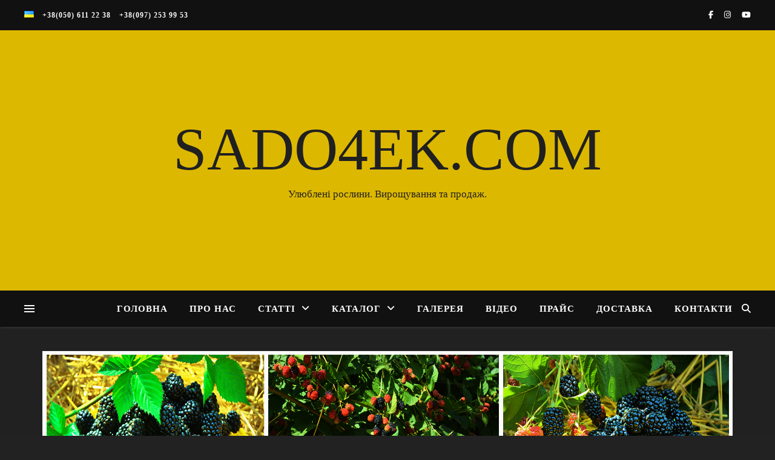

--- FILE ---
content_type: text/html; charset=UTF-8
request_url: https://sado4ek.com/nabori-sadzhancziv/
body_size: 19861
content:
<!DOCTYPE html>
<html lang="uk">
<head>
	<meta charset="UTF-8">
	<meta name="viewport" content="width=device-width, initial-scale=1.0" />
	<link rel="profile" href="https://gmpg.org/xfn/11">

<meta name='robots' content='index, follow, max-image-preview:large, max-snippet:-1, max-video-preview:-1' />
<link rel="alternate" href="https://sado4ek.com/ru/9180-2/" hreflang="ru" />
<link rel="alternate" href="https://sado4ek.com/nabori-sadzhancziv/" hreflang="uk" />

	<!-- This site is optimized with the Yoast SEO plugin v23.5 - https://yoast.com/wordpress/plugins/seo/ -->
	<title>НАБОРИ САДЖАНЦІВ. - sado4ek.com</title>
	<link rel="canonical" href="https://sado4ek.com/nabori-sadzhancziv/" />
	<meta property="og:locale" content="uk_UA" />
	<meta property="og:locale:alternate" content="ru_RU" />
	<meta property="og:type" content="article" />
	<meta property="og:title" content="НАБОРИ САДЖАНЦІВ. - sado4ek.com" />
	<meta property="og:description" content="Дорогі друзі, щоб полегшити вам завдання вибору сортів ми підготували різні варіанти наборів саджанців ожини, ожиномалини, актинідії, малини, суниці, жимолості та лохини на осінь 2024 &#8211; весну 2025: Саджанці ожини та ожиномалини в горщиках (закрита коренева система): Набір № 1 із 5 саджанців ожиномалини. До набору входять 5 однорічних саджанців ожиномалини з закритою кореневою системою наступних сортів: Логанбері Торнлес, Тайбері, Глен Кое, Ред Даймонд, Огайо. Набір № 2 із 5 саджанців ожиномалини. В набір входять: 2 однорічні саджанці ожиномалини чорної різних сортів (можна на вибір: Мангер, Бристоль, Блек Джавел або Мак Блек), 2 саджанці ожиномалини червоної (сорти Логанбері Торнлес і Тайбері) та 1 саджанець ожиномалини жовтої Голден Кларк у горщиках. Набір № 3 із 5 саджанців ожиномалини. У набір входять: 4 однорічних саджанці ожиномалини чорної + 1 саджанець ожиномалини жовтої в горщиках. Сорти ожиномалини чорної: Мангер, Мак Блек, Брістоль, Блек Джавел, ожиномалина жовта &#8211; Голден Кларк. Ціна: 500 грн. Набір № 4 із 10 саджанців ожиномалини різних сортів. До набору входять: 1 саджанець сорту Логанбері Торнлес, 1 Тайбері, 1 Онікс 1 Мангер, 1 Бристоль, 1 Блек Джавел, 1 Мак Блек, 1 Глен Кое, 1 Огайо (ремонт.), 1 Голден Кларк (ожиномалина жовта). Набір № 5 із 10 саджанців ожиномалини різних сортів. До набору входять 2 саджанці ожиномалини сорту Логанбері Торнлес, 2 саджанці сорту Тайбері, 2&nbsp; Глен Кое, 2&nbsp; Огайо (ремонт.) та 2 саджанці ожиномалини жовтої Голден Кларк. Саджанці ожини з закритою кореневою системою: Набір № 6 з 6 саджанців ожини різних сортів. У набір входять 6 однорічних саджанців ожини різних сортів з закритою кореневою системою. Ціна: 530 грн. Набір № 7 з 12 саджанців різних сортів. У набір входять 12 однорічних саджанців ожини з закритою кореневою системою. Ціна: 1050 грн. Саджанці актинідії з закритою кореневою системою: Набір № 8 із 3-х саджанців актинідії. В набір входять 1 червоноплідний сорт, 1 зеленоплідний та запилювач Дон Жуан. Ціна однорічних саджанців 380 грн, півторарічних &#8211; 440 грн, двох з половиною річних &#8211; 660 грн . Набір № 9 з 5 саджанців актинідії. У набір входять 2 саджанці червоноплідних сортів, 2 зеленоплідних та 1 саджанець чоловічої рослини Дон Жуан. Ціна однорічних саджанців 630 грн, півторарічних &#8211; 730 грн, двох з половиною річних &#8211; 1100 грн . Набір № 10 із 7 саджанців актинідії різних сортів. Набір складається з 6 саджанців жіночих рослин різних сортів та 1 саджанця чоловічої рослини Дон Жуан. У наборі зібрані найкращі сорти актинідії, серед яких є зеленоплідні та червоноплідні сорти. Вартість однорічних саджанців 880 грн, півторарічних &#8211; 1000 грн, двох з половиною річних &#8211; 1500 грн . Набір № 11 із 12 саджанців актинідії різних сортів. У набір входить 10 жіночих рослин різних сортів + ​​2 чоловічі рослини сорту Дон Жуан. Ціна однорічних саджанців 1500 грн, півторарічних &#8211; 1700 грн. Саджанці жимолості з закритою кореневою системою: Набір № 12 із 5 півторарічних саджанців жимолості різних сортів бакчарської селекції (ранні). В набір входять найкращі сучасні сорти жимолості з великою смачною ягодою -Восторг, Гордість Бакчара, Спокуса, Усульга, Югана. Саджанці з закритою кореневою системою, гарно розвинені. Вартість набору 700 грн. Набір № 13 із 5 півторарічних саджанців жимолості різних сортів канадської селекції (пізні). В набір входять найкращі сучасні сорти жимолості, які чудово запилюються між собою, мають солодку смачну ягоду і високу врожайність. До набору входять такі сорти на вибір: Aurora,&nbsp; Boreal Blizzard,&nbsp;Boreal Beast, Boreal Beauty, Blue Banana,&nbsp; Giant Heart,&nbsp; Indigo Jem, Strawberry Sensation. Саджанці з закритою кореневою системою, гарно розвинені. Вартість набору 700 грн. Набір № 14 із 8 півторарічних саджанців жимолості різних сортів канадської селекції (пізні). У набір входять найкращі сучасні сорти жимолості, які чудово запилюються між собою, мають солодку смачну ягоду і високу врожайність. До набору входять такі сорти: Aurora, Boreal Blizzard, Boreal Beast, Boreal Beauty, Blue Banana, Giant Heart, Indigo Jem, Strawberry Sensation. Саджанці з закритою кореневою системою, гарно розвинені. Вартість набору 1100 грн. Набір № 15 із 12 півторарічних саджанців жимолості різних сортів бакчарської та канадської селекції (ранні та пізні). У набір входять найкращі сучасні сорти жимолості різних термінів дозрівання. Саджанці з закритою кореневою системою, гарно розвинені. Вартість набору 1650 грн. Саджанці лохини з закритою кореневою системою: Набір № 16 з 3 півторарічних саджанців лохини різних сортів. У набір входить 3 півторарічні саджанці лохини. Вартість набору – 430 грн. Набір № 17 з 4 саджанців лохини різних сортів. Вік саджанців 2,5 роки. У набір входить 4 двох з половиною річні саджанці лохини таких сортів на вибір: Блу Кроп, Блу Голд, Чендлер, Рєка, Патріот, Спартан, Дюк. Вартість набору – 750 грн. Набір № 18 з 4 саджанців лохини різних сортів. Вік саджанців 3 роки, горщик 2 літра. У набір входить 4 трирічних саджанці лохини таких сортів на вибір: Блу Кроп, Блу Голд, Чендлер, Рєка, Патріот, Спартан, Дюк. Вартість набору – 950 грн. Набір № 19 з 6 саджанців лохини різних сортів. Вік саджанців 2,5 роки. У набір входить 6 двох з половиною річних саджанців лохини таких сортів: Блу Кроп (або Блу Голд), Чендлер, Рєка, Патріот, Спартан, Дюк. Вартість набору – 1100 грн. Набір № 20 з 6 саджанців лохини різних сортів. Вік саджанців 3 роки, горщик 2 літра. У набір входить 6 трирічних саджанців лохини таких сортів: Блу Кроп (або Блу Голд), Чендлер, Рєка, Патріот, Спартан, Дюк. Вартість набору – 1400 грн. Саджанці малини з відкритою кореневою системою: Набір № 21 з 11 однорічних саджанців малини. У набір входять 11 саджанців малини дуже великоплідного та врожайного сорту. Саджанці земклуніки з відкритою кореневою системою: Набір № 22 з 15 однорічних саджанців земклуніки з відкритою кореневою системою одного з сортів на вибір. Сорти: Купчиха. Вартість набору – 200 грн. Саджанці суниці з відкритою кореневою системою: Набір № 23 з 15 однорічних саджанців суниці. У набір входять 15 саджанців суниці постійного плодоношення розмножених вусами. Саджанці полуниці з відкритою кореневою системою: Набір № 24 з 15 однорічних саджанців полуниці одного з сортів на вибір. Сорти: Азія, Десна, Мальвіна, Мурано." />
	<meta property="og:url" content="https://sado4ek.com/nabori-sadzhancziv/" />
	<meta property="og:site_name" content="sado4ek.com" />
	<meta property="article:published_time" content="2022-03-03T17:59:07+00:00" />
	<meta property="article:modified_time" content="2025-01-26T16:11:11+00:00" />
	<meta property="og:image" content="https://sado4ek.com/wp-content/uploads/2020/06/rp-1024x576.jpg" />
	<meta property="og:image:width" content="1024" />
	<meta property="og:image:height" content="576" />
	<meta property="og:image:type" content="image/jpeg" />
	<meta name="author" content="admin" />
	<meta name="twitter:card" content="summary_large_image" />
	<meta name="twitter:label1" content="Написано" />
	<meta name="twitter:data1" content="admin" />
	<meta name="twitter:label2" content="Прибл. час читання" />
	<meta name="twitter:data2" content="7 хвилин" />
	<script type="application/ld+json" class="yoast-schema-graph">{"@context":"https://schema.org","@graph":[{"@type":"WebPage","@id":"https://sado4ek.com/nabori-sadzhancziv/","url":"https://sado4ek.com/nabori-sadzhancziv/","name":"НАБОРИ САДЖАНЦІВ. - sado4ek.com","isPartOf":{"@id":"https://sado4ek.com/#website"},"primaryImageOfPage":{"@id":"https://sado4ek.com/nabori-sadzhancziv/#primaryimage"},"image":{"@id":"https://sado4ek.com/nabori-sadzhancziv/#primaryimage"},"thumbnailUrl":"https://sado4ek.com/wp-content/uploads/2020/06/rp.jpg","datePublished":"2022-03-03T17:59:07+00:00","dateModified":"2025-01-26T16:11:11+00:00","author":{"@id":"https://sado4ek.com/#/schema/person/bfb0c5b7cd2847f76a92d403b1bd41a9"},"breadcrumb":{"@id":"https://sado4ek.com/nabori-sadzhancziv/#breadcrumb"},"inLanguage":"uk","potentialAction":[{"@type":"ReadAction","target":["https://sado4ek.com/nabori-sadzhancziv/"]}]},{"@type":"ImageObject","inLanguage":"uk","@id":"https://sado4ek.com/nabori-sadzhancziv/#primaryimage","url":"https://sado4ek.com/wp-content/uploads/2020/06/rp.jpg","contentUrl":"https://sado4ek.com/wp-content/uploads/2020/06/rp.jpg","width":1920,"height":1080},{"@type":"BreadcrumbList","@id":"https://sado4ek.com/nabori-sadzhancziv/#breadcrumb","itemListElement":[{"@type":"ListItem","position":1,"name":"Головна сторінка","item":"https://sado4ek.com/"},{"@type":"ListItem","position":2,"name":"НАБОРИ САДЖАНЦІВ."}]},{"@type":"WebSite","@id":"https://sado4ek.com/#website","url":"https://sado4ek.com/","name":"sado4ek.com","description":"Улюблені рослини. Вирощування та продаж.","potentialAction":[{"@type":"SearchAction","target":{"@type":"EntryPoint","urlTemplate":"https://sado4ek.com/?s={search_term_string}"},"query-input":{"@type":"PropertyValueSpecification","valueRequired":true,"valueName":"search_term_string"}}],"inLanguage":"uk"},{"@type":"Person","@id":"https://sado4ek.com/#/schema/person/bfb0c5b7cd2847f76a92d403b1bd41a9","name":"admin","image":{"@type":"ImageObject","inLanguage":"uk","@id":"https://sado4ek.com/#/schema/person/image/","url":"https://secure.gravatar.com/avatar/5d5243995e30f117677afa9738a755eb?s=96&d=mm&r=g","contentUrl":"https://secure.gravatar.com/avatar/5d5243995e30f117677afa9738a755eb?s=96&d=mm&r=g","caption":"admin"},"url":"https://sado4ek.com/author/admin-2/"}]}</script>
	<!-- / Yoast SEO plugin. -->


<link rel="alternate" type="application/rss+xml" title="sado4ek.com &raquo; стрічка" href="https://sado4ek.com/feed/" />
<link rel="alternate" type="application/rss+xml" title="sado4ek.com &raquo; Канал коментарів" href="https://sado4ek.com/comments/feed/" />
<link rel="alternate" type="application/rss+xml" title="sado4ek.com &raquo; НАБОРИ САДЖАНЦІВ. Канал коментарів" href="https://sado4ek.com/nabori-sadzhancziv/feed/" />
<script type="text/javascript">
/* <![CDATA[ */
window._wpemojiSettings = {"baseUrl":"https:\/\/s.w.org\/images\/core\/emoji\/14.0.0\/72x72\/","ext":".png","svgUrl":"https:\/\/s.w.org\/images\/core\/emoji\/14.0.0\/svg\/","svgExt":".svg","source":{"concatemoji":"https:\/\/sado4ek.com\/wp-includes\/js\/wp-emoji-release.min.js?ver=6.4.7"}};
/*! This file is auto-generated */
!function(i,n){var o,s,e;function c(e){try{var t={supportTests:e,timestamp:(new Date).valueOf()};sessionStorage.setItem(o,JSON.stringify(t))}catch(e){}}function p(e,t,n){e.clearRect(0,0,e.canvas.width,e.canvas.height),e.fillText(t,0,0);var t=new Uint32Array(e.getImageData(0,0,e.canvas.width,e.canvas.height).data),r=(e.clearRect(0,0,e.canvas.width,e.canvas.height),e.fillText(n,0,0),new Uint32Array(e.getImageData(0,0,e.canvas.width,e.canvas.height).data));return t.every(function(e,t){return e===r[t]})}function u(e,t,n){switch(t){case"flag":return n(e,"\ud83c\udff3\ufe0f\u200d\u26a7\ufe0f","\ud83c\udff3\ufe0f\u200b\u26a7\ufe0f")?!1:!n(e,"\ud83c\uddfa\ud83c\uddf3","\ud83c\uddfa\u200b\ud83c\uddf3")&&!n(e,"\ud83c\udff4\udb40\udc67\udb40\udc62\udb40\udc65\udb40\udc6e\udb40\udc67\udb40\udc7f","\ud83c\udff4\u200b\udb40\udc67\u200b\udb40\udc62\u200b\udb40\udc65\u200b\udb40\udc6e\u200b\udb40\udc67\u200b\udb40\udc7f");case"emoji":return!n(e,"\ud83e\udef1\ud83c\udffb\u200d\ud83e\udef2\ud83c\udfff","\ud83e\udef1\ud83c\udffb\u200b\ud83e\udef2\ud83c\udfff")}return!1}function f(e,t,n){var r="undefined"!=typeof WorkerGlobalScope&&self instanceof WorkerGlobalScope?new OffscreenCanvas(300,150):i.createElement("canvas"),a=r.getContext("2d",{willReadFrequently:!0}),o=(a.textBaseline="top",a.font="600 32px Arial",{});return e.forEach(function(e){o[e]=t(a,e,n)}),o}function t(e){var t=i.createElement("script");t.src=e,t.defer=!0,i.head.appendChild(t)}"undefined"!=typeof Promise&&(o="wpEmojiSettingsSupports",s=["flag","emoji"],n.supports={everything:!0,everythingExceptFlag:!0},e=new Promise(function(e){i.addEventListener("DOMContentLoaded",e,{once:!0})}),new Promise(function(t){var n=function(){try{var e=JSON.parse(sessionStorage.getItem(o));if("object"==typeof e&&"number"==typeof e.timestamp&&(new Date).valueOf()<e.timestamp+604800&&"object"==typeof e.supportTests)return e.supportTests}catch(e){}return null}();if(!n){if("undefined"!=typeof Worker&&"undefined"!=typeof OffscreenCanvas&&"undefined"!=typeof URL&&URL.createObjectURL&&"undefined"!=typeof Blob)try{var e="postMessage("+f.toString()+"("+[JSON.stringify(s),u.toString(),p.toString()].join(",")+"));",r=new Blob([e],{type:"text/javascript"}),a=new Worker(URL.createObjectURL(r),{name:"wpTestEmojiSupports"});return void(a.onmessage=function(e){c(n=e.data),a.terminate(),t(n)})}catch(e){}c(n=f(s,u,p))}t(n)}).then(function(e){for(var t in e)n.supports[t]=e[t],n.supports.everything=n.supports.everything&&n.supports[t],"flag"!==t&&(n.supports.everythingExceptFlag=n.supports.everythingExceptFlag&&n.supports[t]);n.supports.everythingExceptFlag=n.supports.everythingExceptFlag&&!n.supports.flag,n.DOMReady=!1,n.readyCallback=function(){n.DOMReady=!0}}).then(function(){return e}).then(function(){var e;n.supports.everything||(n.readyCallback(),(e=n.source||{}).concatemoji?t(e.concatemoji):e.wpemoji&&e.twemoji&&(t(e.twemoji),t(e.wpemoji)))}))}((window,document),window._wpemojiSettings);
/* ]]> */
</script>
<style id='wp-emoji-styles-inline-css' type='text/css'>

	img.wp-smiley, img.emoji {
		display: inline !important;
		border: none !important;
		box-shadow: none !important;
		height: 1em !important;
		width: 1em !important;
		margin: 0 0.07em !important;
		vertical-align: -0.1em !important;
		background: none !important;
		padding: 0 !important;
	}
</style>
<link rel='stylesheet' id='wp-block-library-css' href='https://sado4ek.com/wp-includes/css/dist/block-library/style.min.css?ver=6.4.7' type='text/css' media='all' />
<style id='classic-theme-styles-inline-css' type='text/css'>
/*! This file is auto-generated */
.wp-block-button__link{color:#fff;background-color:#32373c;border-radius:9999px;box-shadow:none;text-decoration:none;padding:calc(.667em + 2px) calc(1.333em + 2px);font-size:1.125em}.wp-block-file__button{background:#32373c;color:#fff;text-decoration:none}
</style>
<style id='global-styles-inline-css' type='text/css'>
body{--wp--preset--color--black: #000000;--wp--preset--color--cyan-bluish-gray: #abb8c3;--wp--preset--color--white: #ffffff;--wp--preset--color--pale-pink: #f78da7;--wp--preset--color--vivid-red: #cf2e2e;--wp--preset--color--luminous-vivid-orange: #ff6900;--wp--preset--color--luminous-vivid-amber: #fcb900;--wp--preset--color--light-green-cyan: #7bdcb5;--wp--preset--color--vivid-green-cyan: #00d084;--wp--preset--color--pale-cyan-blue: #8ed1fc;--wp--preset--color--vivid-cyan-blue: #0693e3;--wp--preset--color--vivid-purple: #9b51e0;--wp--preset--gradient--vivid-cyan-blue-to-vivid-purple: linear-gradient(135deg,rgba(6,147,227,1) 0%,rgb(155,81,224) 100%);--wp--preset--gradient--light-green-cyan-to-vivid-green-cyan: linear-gradient(135deg,rgb(122,220,180) 0%,rgb(0,208,130) 100%);--wp--preset--gradient--luminous-vivid-amber-to-luminous-vivid-orange: linear-gradient(135deg,rgba(252,185,0,1) 0%,rgba(255,105,0,1) 100%);--wp--preset--gradient--luminous-vivid-orange-to-vivid-red: linear-gradient(135deg,rgba(255,105,0,1) 0%,rgb(207,46,46) 100%);--wp--preset--gradient--very-light-gray-to-cyan-bluish-gray: linear-gradient(135deg,rgb(238,238,238) 0%,rgb(169,184,195) 100%);--wp--preset--gradient--cool-to-warm-spectrum: linear-gradient(135deg,rgb(74,234,220) 0%,rgb(151,120,209) 20%,rgb(207,42,186) 40%,rgb(238,44,130) 60%,rgb(251,105,98) 80%,rgb(254,248,76) 100%);--wp--preset--gradient--blush-light-purple: linear-gradient(135deg,rgb(255,206,236) 0%,rgb(152,150,240) 100%);--wp--preset--gradient--blush-bordeaux: linear-gradient(135deg,rgb(254,205,165) 0%,rgb(254,45,45) 50%,rgb(107,0,62) 100%);--wp--preset--gradient--luminous-dusk: linear-gradient(135deg,rgb(255,203,112) 0%,rgb(199,81,192) 50%,rgb(65,88,208) 100%);--wp--preset--gradient--pale-ocean: linear-gradient(135deg,rgb(255,245,203) 0%,rgb(182,227,212) 50%,rgb(51,167,181) 100%);--wp--preset--gradient--electric-grass: linear-gradient(135deg,rgb(202,248,128) 0%,rgb(113,206,126) 100%);--wp--preset--gradient--midnight: linear-gradient(135deg,rgb(2,3,129) 0%,rgb(40,116,252) 100%);--wp--preset--font-size--small: 13px;--wp--preset--font-size--medium: 20px;--wp--preset--font-size--large: 36px;--wp--preset--font-size--x-large: 42px;--wp--preset--spacing--20: 0.44rem;--wp--preset--spacing--30: 0.67rem;--wp--preset--spacing--40: 1rem;--wp--preset--spacing--50: 1.5rem;--wp--preset--spacing--60: 2.25rem;--wp--preset--spacing--70: 3.38rem;--wp--preset--spacing--80: 5.06rem;--wp--preset--shadow--natural: 6px 6px 9px rgba(0, 0, 0, 0.2);--wp--preset--shadow--deep: 12px 12px 50px rgba(0, 0, 0, 0.4);--wp--preset--shadow--sharp: 6px 6px 0px rgba(0, 0, 0, 0.2);--wp--preset--shadow--outlined: 6px 6px 0px -3px rgba(255, 255, 255, 1), 6px 6px rgba(0, 0, 0, 1);--wp--preset--shadow--crisp: 6px 6px 0px rgba(0, 0, 0, 1);}:where(.is-layout-flex){gap: 0.5em;}:where(.is-layout-grid){gap: 0.5em;}body .is-layout-flow > .alignleft{float: left;margin-inline-start: 0;margin-inline-end: 2em;}body .is-layout-flow > .alignright{float: right;margin-inline-start: 2em;margin-inline-end: 0;}body .is-layout-flow > .aligncenter{margin-left: auto !important;margin-right: auto !important;}body .is-layout-constrained > .alignleft{float: left;margin-inline-start: 0;margin-inline-end: 2em;}body .is-layout-constrained > .alignright{float: right;margin-inline-start: 2em;margin-inline-end: 0;}body .is-layout-constrained > .aligncenter{margin-left: auto !important;margin-right: auto !important;}body .is-layout-constrained > :where(:not(.alignleft):not(.alignright):not(.alignfull)){max-width: var(--wp--style--global--content-size);margin-left: auto !important;margin-right: auto !important;}body .is-layout-constrained > .alignwide{max-width: var(--wp--style--global--wide-size);}body .is-layout-flex{display: flex;}body .is-layout-flex{flex-wrap: wrap;align-items: center;}body .is-layout-flex > *{margin: 0;}body .is-layout-grid{display: grid;}body .is-layout-grid > *{margin: 0;}:where(.wp-block-columns.is-layout-flex){gap: 2em;}:where(.wp-block-columns.is-layout-grid){gap: 2em;}:where(.wp-block-post-template.is-layout-flex){gap: 1.25em;}:where(.wp-block-post-template.is-layout-grid){gap: 1.25em;}.has-black-color{color: var(--wp--preset--color--black) !important;}.has-cyan-bluish-gray-color{color: var(--wp--preset--color--cyan-bluish-gray) !important;}.has-white-color{color: var(--wp--preset--color--white) !important;}.has-pale-pink-color{color: var(--wp--preset--color--pale-pink) !important;}.has-vivid-red-color{color: var(--wp--preset--color--vivid-red) !important;}.has-luminous-vivid-orange-color{color: var(--wp--preset--color--luminous-vivid-orange) !important;}.has-luminous-vivid-amber-color{color: var(--wp--preset--color--luminous-vivid-amber) !important;}.has-light-green-cyan-color{color: var(--wp--preset--color--light-green-cyan) !important;}.has-vivid-green-cyan-color{color: var(--wp--preset--color--vivid-green-cyan) !important;}.has-pale-cyan-blue-color{color: var(--wp--preset--color--pale-cyan-blue) !important;}.has-vivid-cyan-blue-color{color: var(--wp--preset--color--vivid-cyan-blue) !important;}.has-vivid-purple-color{color: var(--wp--preset--color--vivid-purple) !important;}.has-black-background-color{background-color: var(--wp--preset--color--black) !important;}.has-cyan-bluish-gray-background-color{background-color: var(--wp--preset--color--cyan-bluish-gray) !important;}.has-white-background-color{background-color: var(--wp--preset--color--white) !important;}.has-pale-pink-background-color{background-color: var(--wp--preset--color--pale-pink) !important;}.has-vivid-red-background-color{background-color: var(--wp--preset--color--vivid-red) !important;}.has-luminous-vivid-orange-background-color{background-color: var(--wp--preset--color--luminous-vivid-orange) !important;}.has-luminous-vivid-amber-background-color{background-color: var(--wp--preset--color--luminous-vivid-amber) !important;}.has-light-green-cyan-background-color{background-color: var(--wp--preset--color--light-green-cyan) !important;}.has-vivid-green-cyan-background-color{background-color: var(--wp--preset--color--vivid-green-cyan) !important;}.has-pale-cyan-blue-background-color{background-color: var(--wp--preset--color--pale-cyan-blue) !important;}.has-vivid-cyan-blue-background-color{background-color: var(--wp--preset--color--vivid-cyan-blue) !important;}.has-vivid-purple-background-color{background-color: var(--wp--preset--color--vivid-purple) !important;}.has-black-border-color{border-color: var(--wp--preset--color--black) !important;}.has-cyan-bluish-gray-border-color{border-color: var(--wp--preset--color--cyan-bluish-gray) !important;}.has-white-border-color{border-color: var(--wp--preset--color--white) !important;}.has-pale-pink-border-color{border-color: var(--wp--preset--color--pale-pink) !important;}.has-vivid-red-border-color{border-color: var(--wp--preset--color--vivid-red) !important;}.has-luminous-vivid-orange-border-color{border-color: var(--wp--preset--color--luminous-vivid-orange) !important;}.has-luminous-vivid-amber-border-color{border-color: var(--wp--preset--color--luminous-vivid-amber) !important;}.has-light-green-cyan-border-color{border-color: var(--wp--preset--color--light-green-cyan) !important;}.has-vivid-green-cyan-border-color{border-color: var(--wp--preset--color--vivid-green-cyan) !important;}.has-pale-cyan-blue-border-color{border-color: var(--wp--preset--color--pale-cyan-blue) !important;}.has-vivid-cyan-blue-border-color{border-color: var(--wp--preset--color--vivid-cyan-blue) !important;}.has-vivid-purple-border-color{border-color: var(--wp--preset--color--vivid-purple) !important;}.has-vivid-cyan-blue-to-vivid-purple-gradient-background{background: var(--wp--preset--gradient--vivid-cyan-blue-to-vivid-purple) !important;}.has-light-green-cyan-to-vivid-green-cyan-gradient-background{background: var(--wp--preset--gradient--light-green-cyan-to-vivid-green-cyan) !important;}.has-luminous-vivid-amber-to-luminous-vivid-orange-gradient-background{background: var(--wp--preset--gradient--luminous-vivid-amber-to-luminous-vivid-orange) !important;}.has-luminous-vivid-orange-to-vivid-red-gradient-background{background: var(--wp--preset--gradient--luminous-vivid-orange-to-vivid-red) !important;}.has-very-light-gray-to-cyan-bluish-gray-gradient-background{background: var(--wp--preset--gradient--very-light-gray-to-cyan-bluish-gray) !important;}.has-cool-to-warm-spectrum-gradient-background{background: var(--wp--preset--gradient--cool-to-warm-spectrum) !important;}.has-blush-light-purple-gradient-background{background: var(--wp--preset--gradient--blush-light-purple) !important;}.has-blush-bordeaux-gradient-background{background: var(--wp--preset--gradient--blush-bordeaux) !important;}.has-luminous-dusk-gradient-background{background: var(--wp--preset--gradient--luminous-dusk) !important;}.has-pale-ocean-gradient-background{background: var(--wp--preset--gradient--pale-ocean) !important;}.has-electric-grass-gradient-background{background: var(--wp--preset--gradient--electric-grass) !important;}.has-midnight-gradient-background{background: var(--wp--preset--gradient--midnight) !important;}.has-small-font-size{font-size: var(--wp--preset--font-size--small) !important;}.has-medium-font-size{font-size: var(--wp--preset--font-size--medium) !important;}.has-large-font-size{font-size: var(--wp--preset--font-size--large) !important;}.has-x-large-font-size{font-size: var(--wp--preset--font-size--x-large) !important;}
.wp-block-navigation a:where(:not(.wp-element-button)){color: inherit;}
:where(.wp-block-post-template.is-layout-flex){gap: 1.25em;}:where(.wp-block-post-template.is-layout-grid){gap: 1.25em;}
:where(.wp-block-columns.is-layout-flex){gap: 2em;}:where(.wp-block-columns.is-layout-grid){gap: 2em;}
.wp-block-pullquote{font-size: 1.5em;line-height: 1.6;}
</style>
<link rel='stylesheet' id='mihdan-lite-youtube-embed-css' href='https://sado4ek.com/wp-content/plugins/mihdan-lite-youtube-embed/assets/dist/css/frontend.css?ver=1.8.0.3' type='text/css' media='all' />
<link rel='stylesheet' id='ashe-style-css' href='https://sado4ek.com/wp-content/themes/ashe/style.css?ver=2.234' type='text/css' media='all' />
<link rel='stylesheet' id='fontawesome-css' href='https://sado4ek.com/wp-content/themes/ashe/assets/css/fontawesome.min.css?ver=6.5.1' type='text/css' media='all' />
<link rel='stylesheet' id='fontello-css' href='https://sado4ek.com/wp-content/themes/ashe/assets/css/fontello.css?ver=6.4.7' type='text/css' media='all' />
<link rel='stylesheet' id='slick-css' href='https://sado4ek.com/wp-content/themes/ashe/assets/css/slick.css?ver=6.4.7' type='text/css' media='all' />
<link rel='stylesheet' id='scrollbar-css' href='https://sado4ek.com/wp-content/themes/ashe/assets/css/perfect-scrollbar.css?ver=6.4.7' type='text/css' media='all' />
<link rel='stylesheet' id='ashe-responsive-css' href='https://sado4ek.com/wp-content/themes/ashe/assets/css/responsive.css?ver=1.9.7' type='text/css' media='all' />
<link rel='stylesheet' id='tablepress-default-css' href='https://sado4ek.com/wp-content/plugins/tablepress/css/build/default.css?ver=2.4.2' type='text/css' media='all' />
<script type="text/javascript" src="https://sado4ek.com/wp-includes/js/jquery/jquery.min.js?ver=3.7.1" id="jquery-core-js"></script>
<script type="text/javascript" src="https://sado4ek.com/wp-includes/js/jquery/jquery-migrate.min.js?ver=3.4.1" id="jquery-migrate-js"></script>
<link rel="https://api.w.org/" href="https://sado4ek.com/wp-json/" /><link rel="alternate" type="application/json" href="https://sado4ek.com/wp-json/wp/v2/posts/108447" /><link rel="EditURI" type="application/rsd+xml" title="RSD" href="https://sado4ek.com/xmlrpc.php?rsd" />
<meta name="generator" content="WordPress 6.4.7" />
<link rel='shortlink' href='https://sado4ek.com/?p=108447' />
<link rel="alternate" type="application/json+oembed" href="https://sado4ek.com/wp-json/oembed/1.0/embed?url=https%3A%2F%2Fsado4ek.com%2Fnabori-sadzhancziv%2F" />
<link rel="alternate" type="text/xml+oembed" href="https://sado4ek.com/wp-json/oembed/1.0/embed?url=https%3A%2F%2Fsado4ek.com%2Fnabori-sadzhancziv%2F&#038;format=xml" />
<link rel="pingback" href="https://sado4ek.com/xmlrpc.php">
<style id="ashe_dynamic_css">#top-bar {background-color: #ffffff;}#top-bar a {color: #000000;}#top-bar a:hover,#top-bar li.current-menu-item > a,#top-bar li.current-menu-ancestor > a,#top-bar .sub-menu li.current-menu-item > a,#top-bar .sub-menu li.current-menu-ancestor> a {color: #e0bb00;}#top-menu .sub-menu,#top-menu .sub-menu a {background-color: #ffffff;border-color: rgba(0,0,0, 0.05);}@media screen and ( max-width: 979px ) {.top-bar-socials {float: none !important;}.top-bar-socials a {line-height: 40px !important;}}.header-logo a,.site-description {color: #212121;}.entry-header {background-color: #e0bb00;}#main-nav {background-color: #ffffff;box-shadow: 0px 1px 5px rgba(0,0,0, 0.1);}#featured-links h6 {background-color: rgba(255,255,255, 0.85);color: #000000;}#main-nav a,#main-nav i,#main-nav #s {color: #000000;}.main-nav-sidebar span,.sidebar-alt-close-btn span {background-color: #000000;}#main-nav a:hover,#main-nav i:hover,#main-nav li.current-menu-item > a,#main-nav li.current-menu-ancestor > a,#main-nav .sub-menu li.current-menu-item > a,#main-nav .sub-menu li.current-menu-ancestor> a {color: #e0bb00;}.main-nav-sidebar:hover span {background-color: #e0bb00;}#main-menu .sub-menu,#main-menu .sub-menu a {background-color: #ffffff;border-color: rgba(0,0,0, 0.05);}#main-nav #s {background-color: #ffffff;}#main-nav #s::-webkit-input-placeholder { /* Chrome/Opera/Safari */color: rgba(0,0,0, 0.7);}#main-nav #s::-moz-placeholder { /* Firefox 19+ */color: rgba(0,0,0, 0.7);}#main-nav #s:-ms-input-placeholder { /* IE 10+ */color: rgba(0,0,0, 0.7);}#main-nav #s:-moz-placeholder { /* Firefox 18- */color: rgba(0,0,0, 0.7);}/* Background */.sidebar-alt,#featured-links,.main-content,.featured-slider-area,.page-content select,.page-content input,.page-content textarea {background-color: #ffffff;}/* Text */.page-content,.page-content select,.page-content input,.page-content textarea,.page-content .post-author a,.page-content .ashe-widget a,.page-content .comment-author {color: #464646;}/* Title */.page-content h1,.page-content h2,.page-content h3,.page-content h4,.page-content h5,.page-content h6,.page-content .post-title a,.page-content .author-description h4 a,.page-content .related-posts h4 a,.page-content .blog-pagination .previous-page a,.page-content .blog-pagination .next-page a,blockquote,.page-content .post-share a {color: #030303;}.page-content .post-title a:hover {color: rgba(3,3,3, 0.75);}/* Meta */.page-content .post-date,.page-content .post-comments,.page-content .post-author,.page-content [data-layout*="list"] .post-author a,.page-content .related-post-date,.page-content .comment-meta a,.page-content .author-share a,.page-content .post-tags a,.page-content .tagcloud a,.widget_categories li,.widget_archive li,.ahse-subscribe-box p,.rpwwt-post-author,.rpwwt-post-categories,.rpwwt-post-date,.rpwwt-post-comments-number {color: #a1a1a1;}.page-content input::-webkit-input-placeholder { /* Chrome/Opera/Safari */color: #a1a1a1;}.page-content input::-moz-placeholder { /* Firefox 19+ */color: #a1a1a1;}.page-content input:-ms-input-placeholder { /* IE 10+ */color: #a1a1a1;}.page-content input:-moz-placeholder { /* Firefox 18- */color: #a1a1a1;}/* Accent */a,.post-categories,.page-content .ashe-widget.widget_text a {color: #e0bb00;}/* Disable TMP.page-content .elementor a,.page-content .elementor a:hover {color: inherit;}*/.ps-container > .ps-scrollbar-y-rail > .ps-scrollbar-y {background: #e0bb00;}a:not(.header-logo-a):hover {color: rgba(224,187,0, 0.8);}blockquote {border-color: #e0bb00;}/* Selection */::-moz-selection {color: #ffffff;background: #e0bb00;}::selection {color: #ffffff;background: #e0bb00;}/* Border */.page-content .post-footer,[data-layout*="list"] .blog-grid > li,.page-content .author-description,.page-content .related-posts,.page-content .entry-comments,.page-content .ashe-widget li,.page-content #wp-calendar,.page-content #wp-calendar caption,.page-content #wp-calendar tbody td,.page-content .widget_nav_menu li a,.page-content .tagcloud a,.page-content select,.page-content input,.page-content textarea,.widget-title h2:before,.widget-title h2:after,.post-tags a,.gallery-caption,.wp-caption-text,table tr,table th,table td,pre,.category-description {border-color: #e8e8e8;}hr {background-color: #e8e8e8;}/* Buttons */.widget_search i,.widget_search #searchsubmit,.wp-block-search button,.single-navigation i,.page-content .submit,.page-content .blog-pagination.numeric a,.page-content .blog-pagination.load-more a,.page-content .ashe-subscribe-box input[type="submit"],.page-content .widget_wysija input[type="submit"],.page-content .post-password-form input[type="submit"],.page-content .wpcf7 [type="submit"] {color: #ffffff;background-color: #333333;}.single-navigation i:hover,.page-content .submit:hover,.ashe-boxed-style .page-content .submit:hover,.page-content .blog-pagination.numeric a:hover,.ashe-boxed-style .page-content .blog-pagination.numeric a:hover,.page-content .blog-pagination.numeric span,.page-content .blog-pagination.load-more a:hover,.page-content .ashe-subscribe-box input[type="submit"]:hover,.page-content .widget_wysija input[type="submit"]:hover,.page-content .post-password-form input[type="submit"]:hover,.page-content .wpcf7 [type="submit"]:hover {color: #ffffff;background-color: #e0bb00;}/* Image Overlay */.image-overlay,#infscr-loading,.page-content h4.image-overlay {color: #ffffff;background-color: rgba(73,73,73, 0.3);}.image-overlay a,.post-slider .prev-arrow,.post-slider .next-arrow,.page-content .image-overlay a,#featured-slider .slick-arrow,#featured-slider .slider-dots {color: #ffffff;}.slide-caption {background: rgba(255,255,255, 0.95);}#featured-slider .slick-active {background: #ffffff;}#page-footer,#page-footer select,#page-footer input,#page-footer textarea {background-color: #f6f6f6;color: #333333;}#page-footer,#page-footer a,#page-footer select,#page-footer input,#page-footer textarea {color: #333333;}#page-footer #s::-webkit-input-placeholder { /* Chrome/Opera/Safari */color: #333333;}#page-footer #s::-moz-placeholder { /* Firefox 19+ */color: #333333;}#page-footer #s:-ms-input-placeholder { /* IE 10+ */color: #333333;}#page-footer #s:-moz-placeholder { /* Firefox 18- */color: #333333;}/* Title */#page-footer h1,#page-footer h2,#page-footer h3,#page-footer h4,#page-footer h5,#page-footer h6 {color: #111111;}#page-footer a:hover {color: #e0bb00;}/* Border */#page-footer a,#page-footer .ashe-widget li,#page-footer #wp-calendar,#page-footer #wp-calendar caption,#page-footer #wp-calendar tbody td,#page-footer .widget_nav_menu li a,#page-footer select,#page-footer input,#page-footer textarea,#page-footer .widget-title h2:before,#page-footer .widget-title h2:after,.footer-widgets {border-color: #e0dbdb;}#page-footer hr {background-color: #e0dbdb;}.ashe-preloader-wrap {background-color: #ffffff;}@media screen and ( max-width: 768px ) {#featured-links {display: none;}}@media screen and ( max-width: 640px ) {.related-posts {display: none;}}.header-logo a {font-family: 'Open Sans';}#top-menu li a {font-family: 'Open Sans';}#main-menu li a {font-family: 'Open Sans';}#mobile-menu li,.mobile-menu-btn a {font-family: 'Open Sans';}#top-menu li a,#main-menu li a,#mobile-menu li,.mobile-menu-btn a {text-transform: uppercase;}.boxed-wrapper {max-width: 1160px;}.sidebar-alt {max-width: 340px;left: -340px; padding: 85px 35px 0px;}.sidebar-left,.sidebar-right {width: 307px;}.main-container {width: 100%;}#top-bar > div,#main-nav > div,#featured-links,.main-content,.page-footer-inner,.featured-slider-area.boxed-wrapper {padding-left: 40px;padding-right: 40px;}#top-menu {float: left;}.top-bar-socials {float: right;}.entry-header {height: 500px;background-image:url();background-size: cover;}.entry-header {background-position: center center;}.logo-img {max-width: 500px;}.mini-logo a {max-width: 70px;}#main-nav {text-align: right;}.main-nav-sidebar,.mini-logo {float: left;margin-right: 15px;}.main-nav-icons { float: right; margin-left: 15px;}#featured-links .featured-link {margin-right: 20px;}#featured-links .featured-link:last-of-type {margin-right: 0;}#featured-links .featured-link {width: calc( (100% - -20px) / 0 - 1px);width: -webkit-calc( (100% - -20px) / 0- 1px);}.featured-link:nth-child(1) .cv-inner {display: none;}.featured-link:nth-child(2) .cv-inner {display: none;}.featured-link:nth-child(3) .cv-inner {display: none;}.blog-grid > li {width: 100%;margin-bottom: 30px;}.footer-widgets > .ashe-widget {width: 30%;margin-right: 5%;}.footer-widgets > .ashe-widget:nth-child(3n+3) {margin-right: 0;}.footer-widgets > .ashe-widget:nth-child(3n+4) {clear: both;}.copyright-info {float: right;}.footer-socials {float: left;}.woocommerce div.product .stock,.woocommerce div.product p.price,.woocommerce div.product span.price,.woocommerce ul.products li.product .price,.woocommerce-Reviews .woocommerce-review__author,.woocommerce form .form-row .required,.woocommerce form .form-row.woocommerce-invalid label,.woocommerce .page-content div.product .woocommerce-tabs ul.tabs li a {color: #464646;}.woocommerce a.remove:hover {color: #464646 !important;}.woocommerce a.remove,.woocommerce .product_meta,.page-content .woocommerce-breadcrumb,.page-content .woocommerce-review-link,.page-content .woocommerce-breadcrumb a,.page-content .woocommerce-MyAccount-navigation-link a,.woocommerce .woocommerce-info:before,.woocommerce .page-content .woocommerce-result-count,.woocommerce-page .page-content .woocommerce-result-count,.woocommerce-Reviews .woocommerce-review__published-date,.woocommerce .product_list_widget .quantity,.woocommerce .widget_products .amount,.woocommerce .widget_price_filter .price_slider_amount,.woocommerce .widget_recently_viewed_products .amount,.woocommerce .widget_top_rated_products .amount,.woocommerce .widget_recent_reviews .reviewer {color: #a1a1a1;}.woocommerce a.remove {color: #a1a1a1 !important;}p.demo_store,.woocommerce-store-notice,.woocommerce span.onsale { background-color: #e0bb00;}.woocommerce .star-rating::before,.woocommerce .star-rating span::before,.woocommerce .page-content ul.products li.product .button,.page-content .woocommerce ul.products li.product .button,.page-content .woocommerce-MyAccount-navigation-link.is-active a,.page-content .woocommerce-MyAccount-navigation-link a:hover { color: #e0bb00;}.woocommerce form.login,.woocommerce form.register,.woocommerce-account fieldset,.woocommerce form.checkout_coupon,.woocommerce .woocommerce-info,.woocommerce .woocommerce-error,.woocommerce .woocommerce-message,.woocommerce .widget_shopping_cart .total,.woocommerce.widget_shopping_cart .total,.woocommerce-Reviews .comment_container,.woocommerce-cart #payment ul.payment_methods,#add_payment_method #payment ul.payment_methods,.woocommerce-checkout #payment ul.payment_methods,.woocommerce div.product .woocommerce-tabs ul.tabs::before,.woocommerce div.product .woocommerce-tabs ul.tabs::after,.woocommerce div.product .woocommerce-tabs ul.tabs li,.woocommerce .woocommerce-MyAccount-navigation-link,.select2-container--default .select2-selection--single {border-color: #e8e8e8;}.woocommerce-cart #payment,#add_payment_method #payment,.woocommerce-checkout #payment,.woocommerce .woocommerce-info,.woocommerce .woocommerce-error,.woocommerce .woocommerce-message,.woocommerce div.product .woocommerce-tabs ul.tabs li {background-color: rgba(232,232,232, 0.3);}.woocommerce-cart #payment div.payment_box::before,#add_payment_method #payment div.payment_box::before,.woocommerce-checkout #payment div.payment_box::before {border-color: rgba(232,232,232, 0.5);}.woocommerce-cart #payment div.payment_box,#add_payment_method #payment div.payment_box,.woocommerce-checkout #payment div.payment_box {background-color: rgba(232,232,232, 0.5);}.page-content .woocommerce input.button,.page-content .woocommerce a.button,.page-content .woocommerce a.button.alt,.page-content .woocommerce button.button.alt,.page-content .woocommerce input.button.alt,.page-content .woocommerce #respond input#submit.alt,.woocommerce .page-content .widget_product_search input[type="submit"],.woocommerce .page-content .woocommerce-message .button,.woocommerce .page-content a.button.alt,.woocommerce .page-content button.button.alt,.woocommerce .page-content #respond input#submit,.woocommerce .page-content .widget_price_filter .button,.woocommerce .page-content .woocommerce-message .button,.woocommerce-page .page-content .woocommerce-message .button,.woocommerce .page-content nav.woocommerce-pagination ul li a,.woocommerce .page-content nav.woocommerce-pagination ul li span {color: #ffffff;background-color: #333333;}.page-content .woocommerce input.button:hover,.page-content .woocommerce a.button:hover,.page-content .woocommerce a.button.alt:hover,.ashe-boxed-style .page-content .woocommerce a.button.alt:hover,.page-content .woocommerce button.button.alt:hover,.page-content .woocommerce input.button.alt:hover,.page-content .woocommerce #respond input#submit.alt:hover,.woocommerce .page-content .woocommerce-message .button:hover,.woocommerce .page-content a.button.alt:hover,.woocommerce .page-content button.button.alt:hover,.ashe-boxed-style.woocommerce .page-content button.button.alt:hover,.ashe-boxed-style.woocommerce .page-content #respond input#submit:hover,.woocommerce .page-content #respond input#submit:hover,.woocommerce .page-content .widget_price_filter .button:hover,.woocommerce .page-content .woocommerce-message .button:hover,.woocommerce-page .page-content .woocommerce-message .button:hover,.woocommerce .page-content nav.woocommerce-pagination ul li a:hover,.woocommerce .page-content nav.woocommerce-pagination ul li span.current {color: #ffffff;background-color: #e0bb00;}.woocommerce .page-content nav.woocommerce-pagination ul li a.prev,.woocommerce .page-content nav.woocommerce-pagination ul li a.next {color: #333333;}.woocommerce .page-content nav.woocommerce-pagination ul li a.prev:hover,.woocommerce .page-content nav.woocommerce-pagination ul li a.next:hover {color: #e0bb00;}.woocommerce .page-content nav.woocommerce-pagination ul li a.prev:after,.woocommerce .page-content nav.woocommerce-pagination ul li a.next:after {color: #ffffff;}.woocommerce .page-content nav.woocommerce-pagination ul li a.prev:hover:after,.woocommerce .page-content nav.woocommerce-pagination ul li a.next:hover:after {color: #ffffff;}.cssload-cube{background-color:#333333;width:9px;height:9px;position:absolute;margin:auto;animation:cssload-cubemove 2s infinite ease-in-out;-o-animation:cssload-cubemove 2s infinite ease-in-out;-ms-animation:cssload-cubemove 2s infinite ease-in-out;-webkit-animation:cssload-cubemove 2s infinite ease-in-out;-moz-animation:cssload-cubemove 2s infinite ease-in-out}.cssload-cube1{left:13px;top:0;animation-delay:.1s;-o-animation-delay:.1s;-ms-animation-delay:.1s;-webkit-animation-delay:.1s;-moz-animation-delay:.1s}.cssload-cube2{left:25px;top:0;animation-delay:.2s;-o-animation-delay:.2s;-ms-animation-delay:.2s;-webkit-animation-delay:.2s;-moz-animation-delay:.2s}.cssload-cube3{left:38px;top:0;animation-delay:.3s;-o-animation-delay:.3s;-ms-animation-delay:.3s;-webkit-animation-delay:.3s;-moz-animation-delay:.3s}.cssload-cube4{left:0;top:13px;animation-delay:.1s;-o-animation-delay:.1s;-ms-animation-delay:.1s;-webkit-animation-delay:.1s;-moz-animation-delay:.1s}.cssload-cube5{left:13px;top:13px;animation-delay:.2s;-o-animation-delay:.2s;-ms-animation-delay:.2s;-webkit-animation-delay:.2s;-moz-animation-delay:.2s}.cssload-cube6{left:25px;top:13px;animation-delay:.3s;-o-animation-delay:.3s;-ms-animation-delay:.3s;-webkit-animation-delay:.3s;-moz-animation-delay:.3s}.cssload-cube7{left:38px;top:13px;animation-delay:.4s;-o-animation-delay:.4s;-ms-animation-delay:.4s;-webkit-animation-delay:.4s;-moz-animation-delay:.4s}.cssload-cube8{left:0;top:25px;animation-delay:.2s;-o-animation-delay:.2s;-ms-animation-delay:.2s;-webkit-animation-delay:.2s;-moz-animation-delay:.2s}.cssload-cube9{left:13px;top:25px;animation-delay:.3s;-o-animation-delay:.3s;-ms-animation-delay:.3s;-webkit-animation-delay:.3s;-moz-animation-delay:.3s}.cssload-cube10{left:25px;top:25px;animation-delay:.4s;-o-animation-delay:.4s;-ms-animation-delay:.4s;-webkit-animation-delay:.4s;-moz-animation-delay:.4s}.cssload-cube11{left:38px;top:25px;animation-delay:.5s;-o-animation-delay:.5s;-ms-animation-delay:.5s;-webkit-animation-delay:.5s;-moz-animation-delay:.5s}.cssload-cube12{left:0;top:38px;animation-delay:.3s;-o-animation-delay:.3s;-ms-animation-delay:.3s;-webkit-animation-delay:.3s;-moz-animation-delay:.3s}.cssload-cube13{left:13px;top:38px;animation-delay:.4s;-o-animation-delay:.4s;-ms-animation-delay:.4s;-webkit-animation-delay:.4s;-moz-animation-delay:.4s}.cssload-cube14{left:25px;top:38px;animation-delay:.5s;-o-animation-delay:.5s;-ms-animation-delay:.5s;-webkit-animation-delay:.5s;-moz-animation-delay:.5s}.cssload-cube15{left:38px;top:38px;animation-delay:.6s;-o-animation-delay:.6s;-ms-animation-delay:.6s;-webkit-animation-delay:.6s;-moz-animation-delay:.6s}.cssload-spinner{margin:auto;width:49px;height:49px;position:relative}@keyframes cssload-cubemove{35%{transform:scale(0.005)}50%{transform:scale(1.7)}65%{transform:scale(0.005)}}@-o-keyframes cssload-cubemove{35%{-o-transform:scale(0.005)}50%{-o-transform:scale(1.7)}65%{-o-transform:scale(0.005)}}@-ms-keyframes cssload-cubemove{35%{-ms-transform:scale(0.005)}50%{-ms-transform:scale(1.7)}65%{-ms-transform:scale(0.005)}}@-webkit-keyframes cssload-cubemove{35%{-webkit-transform:scale(0.005)}50%{-webkit-transform:scale(1.7)}65%{-webkit-transform:scale(0.005)}}@-moz-keyframes cssload-cubemove{35%{-moz-transform:scale(0.005)}50%{-moz-transform:scale(1.7)}65%{-moz-transform:scale(0.005)}}</style><style id="ashe_theme_styles">body,.mc4wp-form-fields,.widget_wysija_cont{background-color:#222 !important}#top-bar{background-color:#111}#top-bar a{color:#fff}#top-menu .sub-menu,#top-menu .sub-menu a{background-color:#111;border-color:rgba(255,255,255,0.05)}#main-nav{background-color:#111;box-shadow:0 1px 5px rgba(255,255,255,0.1)}#featured-links h6{background-color:rgba(34,34,34,0.85);color:#c4c4c4}#main-nav a,#main-nav i,#main-nav #s{color:#fff}.main-nav-sidebar span,.sidebar-alt-close-btn span{background-color:#fff}#main-menu .sub-menu,#main-menu .sub-menu a{background-color:#111;border-color:rgba(255,255,255,0.05)}#main-nav #s{background-color:#111}#main-nav #s::-webkit-input-placeholder{color:rgba(255,255,255,0.7)}#main-nav #s::-moz-placeholder{color:rgba(255,255,255,0.7)}#main-nav #s:-ms-input-placeholder{color:rgba(255,255,255,0.7)}#main-nav #s:-moz-placeholder{color:rgba(255,255,255,0.7)}.sidebar-alt,#featured-links,.main-content,.featured-slider-area,.page-content select,.page-content input,.page-content textarea{background-color:#222}.page-content,.page-content select,.page-content input,.page-content textarea,.page-content .post-author a,.page-content .ashe-widget a,.page-content .comment-author{color:#c4c4c4}.page-content h1,.page-content h2,.page-content h3,.page-content h4,.page-content h5,.page-content h6,.page-content .post-title a,.page-content .author-description h4 a,.page-content .related-posts h4 a,.page-content .blog-pagination .previous-page a,.page-content .blog-pagination .next-page a,blockquote,.page-content .post-share a{color:#fff}.page-content .post-title a:hover{color:rgba(255,255,255,0.75)}.page-content .post-date,.page-content .post-comments,.page-content .post-author,.page-content [data-layout*="list"] .post-author a,.page-content .related-post-date,.page-content .comment-meta a,.page-content .author-share a,.page-content .post-tags a,.page-content .tagcloud a,.widget_categories li,.widget_archive li,.ahse-subscribe-box p,.rpwwt-post-author,.rpwwt-post-categories,.rpwwt-post-date,.rpwwt-post-comments-number{color:#9e9e9e}.page-content input::-webkit-input-placeholder{color:#9e9e9e}.page-content input::-moz-placeholder{color:#9e9e9e}.page-content input:-ms-input-placeholder{color:#9e9e9e}.page-content input:-moz-placeholder{color:#9e9e9e}.page-content .post-footer,[data-layout*="list"] .blog-grid > li,.page-content .author-description,.page-content .related-posts,.page-content .entry-comments,.page-content .ashe-widget li,.page-content #wp-calendar,.page-content #wp-calendar caption,.page-content #wp-calendar tbody td,.page-content .widget_nav_menu li a,.page-content .tagcloud a,.page-content select,.page-content input,.page-content textarea,.widget-title h2:before,.widget-title h2:after,.post-tags a,.gallery-caption,.wp-caption-text,table tr,table th,table td,pre,.category-description{border-color:#383838}hr{background-color:#383838}.widget_search i,.widget_search #searchsubmit,.single-navigation i,.page-content .submit,.page-content .blog-pagination.numeric a,.page-content .blog-pagination.load-more a,.page-content .ashe-subscribe-box input[type="submit"],.page-content .widget_wysija input[type="submit"],.page-content .post-password-form input[type="submit"],.page-content .wpcf7 [type="submit"]{color:#c4c4c4;background-color:#333}.image-overlay,#infscr-loading,.page-content h4.image-overlay{background-color:rgba(0,0,0,0.3)}#page-footer,#page-footer select,#page-footer input,#page-footer textarea,.select2-container--default .select2-selection--single{background-color:#222}#page-footer,#page-footer a,#page-footer select,#page-footer input,#page-footer textarea{color:#c4c4c4}#page-footer #s::-webkit-input-placeholder{color:#c4c4c4}#page-footer #s::-moz-placeholder{color:#c4c4c4}#page-footer #s:-ms-input-placeholder{color:#c4c4c4}#page-footer #s:-moz-placeholder{color:#c4c4c4}#page-footer h1,#page-footer h2,#page-footer h3,#page-footer h4,#page-footer h5,#page-footer h6{color:#fff}#page-footer a,#page-footer .ashe-widget li,#page-footer #wp-calendar,#page-footer #wp-calendar caption,#page-footer #wp-calendar tbody td,#page-footer .widget_nav_menu li a,#page-footer select,#page-footer input,#page-footer textarea,#page-footer .widget-title h2:before,#page-footer .widget-title h2:after,.footer-widgets{border-color:#383838}#page-footer hr{background-color:#383838}.ashe-preloader-wrap{background-color:#333}.woocommerce div.product .stock,.woocommerce div.product p.price,.woocommerce div.product span.price,.woocommerce ul.products li.product .price,.woocommerce-Reviews .woocommerce-review__author,.woocommerce form .form-row .required,.woocommerce form .form-row.woocommerce-invalid label,.woocommerce .page-content div.product .woocommerce-tabs ul.tabs li a{color:#c4c4c4}.woocommerce a.remove:hover{color:#c4c4c4!important}.woocommerce a.remove,.woocommerce .product_meta,.page-content .woocommerce-breadcrumb,.page-content .woocommerce-review-link,.page-content .woocommerce-breadcrumb a,.page-content .woocommerce-MyAccount-navigation-link a,.woocommerce .woocommerce-info:before,.woocommerce .page-content .woocommerce-result-count,.woocommerce-page .page-content .woocommerce-result-count,.woocommerce-Reviews .woocommerce-review__published-date,.woocommerce .product_list_widget .quantity,.woocommerce .widget_products .amount,.woocommerce .widget_price_filter .price_slider_amount,.woocommerce .widget_recently_viewed_products .amount,.woocommerce .widget_top_rated_products .amount,.woocommerce .widget_recent_reviews .reviewer{color:#9e9e9e}.woocommerce a.remove{color:#9e9e9e!important}.woocommerce form.login,.woocommerce form.register,.woocommerce-account fieldset,.woocommerce form.checkout_coupon,.woocommerce .woocommerce-info,.woocommerce .woocommerce-error,.woocommerce .woocommerce-message,.woocommerce .widget_shopping_cart .total,.woocommerce.widget_shopping_cart .total,.woocommerce-Reviews .comment_container,.woocommerce-cart #payment ul.payment_methods,#add_payment_method #payment ul.payment_methods,.woocommerce-checkout #payment ul.payment_methods,.woocommerce div.product .woocommerce-tabs ul.tabs::before,.woocommerce div.product .woocommerce-tabs ul.tabs::after,.woocommerce div.product .woocommerce-tabs ul.tabs li,.woocommerce .woocommerce-MyAccount-navigation-link,.select2-container--default .select2-selection--single{border-color:#383838}.woocommerce-cart #payment,#add_payment_method #payment,.woocommerce-checkout #payment,.woocommerce .woocommerce-info,.woocommerce .woocommerce-error,.woocommerce .woocommerce-message,.woocommerce div.product .woocommerce-tabs ul.tabs li{background-color:rgba(56,56,56,0.3) !important}.woocommerce-cart #payment div.payment_box::before,#add_payment_method #payment div.payment_box::before,.woocommerce-checkout #payment div.payment_box::before{border-color:rgba(56,56,56,0.5)}.woocommerce-cart #payment div.payment_box,#add_payment_method #payment div.payment_box,.woocommerce-checkout #payment div.payment_box{background-color:rgba(56,56,56,0.5)}.page-content .woocommerce input.button,.page-content .woocommerce a.button,.page-content .woocommerce a.button.alt,.page-content .woocommerce button.button.alt,.page-content .woocommerce input.button.alt,.page-content .woocommerce #respond input#submit.alt,.woocommerce .page-content .widget_product_search input[type="submit"],.woocommerce .page-content .woocommerce-message .button,.woocommerce .page-content a.button.alt,.woocommerce .page-content button.button.alt,.woocommerce .page-content #respond input#submit,.woocommerce .page-content .widget_price_filter .button,.woocommerce .page-content .woocommerce-message .button,.woocommerce-page .page-content .woocommerce-message .button,.woocommerce .page-content nav.woocommerce-pagination ul li a,.woocommerce .page-content nav.woocommerce-pagination ul li span{color:#c4c4c4;background-color:#333}.woocommerce .page-content nav.woocommerce-pagination ul li a.prev,.woocommerce .page-content nav.woocommerce-pagination ul li a.next{color:#333}.woocommerce .page-content nav.woocommerce-pagination ul li a.prev:after,.woocommerce .page-content nav.woocommerce-pagination ul li a.next:after{color:#fff}.woocommerce .page-content nav.woocommerce-pagination ul li a.prev:hover:after,.woocommerce .page-content nav.woocommerce-pagination ul li a.next:hover:after{color:#fff}.ashe-dropcaps .post-content > p:first-of-type:first-letter{color:#fff !important}.page-content a:hover{color: rgba(224,187,0, 0.8)}.sticky {background: #2f2f2f;}</style><style type="text/css" id="custom-background-css">
body.custom-background { background-color: #ffffff; background-image: url("https://sado4ek.com/wp-content/uploads/2020/12/bez-imeni-1-vystavit.jpg"); background-position: center center; background-size: contain; background-repeat: no-repeat; background-attachment: fixed; }
</style>
	<link rel="icon" href="https://sado4ek.com/wp-content/uploads/2017/11/favikonka-dlya-sajta-2-90x90.jpg" sizes="32x32" />
<link rel="icon" href="https://sado4ek.com/wp-content/uploads/2017/11/-dlya-sajta-2.jpg" sizes="192x192" />
<link rel="apple-touch-icon" href="https://sado4ek.com/wp-content/uploads/2017/11/-dlya-sajta-2.jpg" />
<meta name="msapplication-TileImage" content="https://sado4ek.com/wp-content/uploads/2017/11/-dlya-sajta-2.jpg" />
</head>

<body data-rsssl=1 class="post-template-default single single-post postid-108447 single-format-standard custom-background wp-embed-responsive">
	
	<!-- Preloader -->
	
<div class="ashe-preloader-wrap">

	<div class="cssload-spinner">
		<div class="cssload-cube cssload-cube0"></div>
		<div class="cssload-cube cssload-cube1"></div>
		<div class="cssload-cube cssload-cube2"></div>
		<div class="cssload-cube cssload-cube3"></div>
		<div class="cssload-cube cssload-cube4"></div>
		<div class="cssload-cube cssload-cube5"></div>
		<div class="cssload-cube cssload-cube6"></div>
		<div class="cssload-cube cssload-cube7"></div>
		<div class="cssload-cube cssload-cube8"></div>
		<div class="cssload-cube cssload-cube9"></div>
		<div class="cssload-cube cssload-cube10"></div>
		<div class="cssload-cube cssload-cube11"></div>
		<div class="cssload-cube cssload-cube12"></div>
		<div class="cssload-cube cssload-cube13"></div>
		<div class="cssload-cube cssload-cube14"></div>
		<div class="cssload-cube cssload-cube15"></div>
	</div>

</div><!-- .ashe-preloader-wrap -->


	<!-- Page Wrapper -->
	<div id="page-wrap">

		<!-- Boxed Wrapper -->
		<div id="page-header" >

		
<div id="top-bar" class="clear-fix">
	<div >
		
		
		<div class="top-bar-socials">

			
			<a href="https://www.facebook.com/sado4ek" target="_blank">
				<i class="fa-brands fa-facebook-f"></i>
			</a>
			
							<a href="https://www.instagram.com/sado4ek_com/" target="_blank">
					<i class="fa-brands fa-instagram"></i>
				</a>
			
							<a href="https://www.youtube.com/channel/UCng5J-__6fodpVoN_zKSc6Q?view_as=subscriber" target="_blank">
					<i class="fa-brands fa-youtube"></i>
				</a>
			
			
		</div>

	<nav class="top-menu-container"><ul id="top-menu" class=""><li id="menu-item-987492" class="pll-parent-menu-item menu-item menu-item-type-custom menu-item-object-custom current-menu-parent menu-item-has-children menu-item-987492"><a href="#pll_switcher"><img src="[data-uri]" alt="Українська" width="16" height="11" style="width: 16px; height: 11px;" /></a>
<ul class="sub-menu">
	<li id="menu-item-987492-ru" class="lang-item lang-item-21 lang-item-ru lang-item-first menu-item menu-item-type-custom menu-item-object-custom menu-item-987492-ru"><a href="https://sado4ek.com/ru/9180-2/" hreflang="ru-RU" lang="ru-RU"><img src="[data-uri]" alt="Русский" width="16" height="11" style="width: 16px; height: 11px;" /></a></li>
	<li id="menu-item-987492-uk" class="lang-item lang-item-40 lang-item-uk current-lang menu-item menu-item-type-custom menu-item-object-custom menu-item-987492-uk"><a href="https://sado4ek.com/nabori-sadzhancziv/" hreflang="uk" lang="uk"><img src="[data-uri]" alt="Українська" width="16" height="11" style="width: 16px; height: 11px;" /></a></li>
</ul>
</li>
<li id="menu-item-987560" class="menu-item menu-item-type-custom menu-item-object-custom menu-item-987560"><a href="tel:+380506112238">+38(050) 611 22 38</a></li>
<li id="menu-item-987561" class="menu-item menu-item-type-custom menu-item-object-custom menu-item-987561"><a href="tel:+380972539953">+38(097) 253 99 53</a></li>
</ul></nav>
	</div>
</div><!-- #top-bar -->


	<div class="entry-header">
		<div class="cv-outer">
		<div class="cv-inner">
			<div class="header-logo">
				
									
										<a href="https://sado4ek.com/" class="header-logo-a">sado4ek.com</a>
					
								
				<p class="site-description">Улюблені рослини. Вирощування та продаж.</p>
				
			</div>
		</div>
		</div>
	</div>


<div id="main-nav" class="clear-fix">

	<div >	
		
		<!-- Alt Sidebar Icon -->
				<div class="main-nav-sidebar">
			<div>
				<span></span>
				<span></span>
				<span></span>
			</div>
		</div>
		
		<!-- Mini Logo -->
		
		<!-- Icons -->
		<div class="main-nav-icons">
			
						<div class="main-nav-search">
				<i class="fa-solid fa-magnifying-glass"></i>
				<i class="fa-solid fa-xmark"></i>
				<form role="search" method="get" id="searchform" class="clear-fix" action="https://sado4ek.com/"><input type="search" name="s" id="s" placeholder="Пошук..." data-placeholder="Наберіть та натисніть &quot;Enter&quot;..." value="" /><i class="fa-solid fa-magnifying-glass"></i><input type="submit" id="searchsubmit" value="st" /></form>			</div>
					</div>

		<nav class="main-menu-container"><ul id="main-menu" class=""><li id="menu-item-107755" class="menu-item menu-item-type-post_type menu-item-object-page menu-item-107755"><a href="https://sado4ek.com/golovna/">Головна</a></li>
<li id="menu-item-107932" class="menu-item menu-item-type-post_type menu-item-object-page menu-item-107932"><a href="https://sado4ek.com/pro-nas/">Про нас</a></li>
<li id="menu-item-107933" class="menu-item menu-item-type-post_type menu-item-object-page menu-item-has-children menu-item-107933"><a href="https://sado4ek.com/statti/">Статті</a>
<ul class="sub-menu">
	<li id="menu-item-961304" class="menu-item menu-item-type-post_type menu-item-object-page menu-item-961304"><a href="https://sado4ek.com/statti/osnovni-momenty-vyroshhuvannya-ozhyny-ta-ozhynomalyny/">Основні моменти вирощування ожини та ожиномалини</a></li>
	<li id="menu-item-961963" class="menu-item menu-item-type-post_type menu-item-object-page menu-item-961963"><a href="https://sado4ek.com/statti/shho-take-ozhynomalyna/">Що таке ожиномалина</a></li>
	<li id="menu-item-961992" class="menu-item menu-item-type-post_type menu-item-object-page menu-item-961992"><a href="https://sado4ek.com/statti/posadka-ta-doglyad-za-aktynidiyeyu/">Посадка та догляд за актинідією</a></li>
	<li id="menu-item-965027" class="menu-item menu-item-type-post_type menu-item-object-page menu-item-965027"><a href="https://sado4ek.com/statti/yak-pravylno-posadyty-zhymolist-2/">Як правильно посадити жимолість</a></li>
	<li id="menu-item-965026" class="menu-item menu-item-type-post_type menu-item-object-page menu-item-965026"><a href="https://sado4ek.com/statti/yak-vyrostyty-lohynu/">Як виростити лохину</a></li>
</ul>
</li>
<li id="menu-item-107929" class="menu-item menu-item-type-post_type menu-item-object-page menu-item-has-children menu-item-107929"><a href="https://sado4ek.com/katalog-2/">Каталог</a>
<ul class="sub-menu">
	<li id="menu-item-107934" class="menu-item menu-item-type-post_type menu-item-object-page menu-item-107934"><a href="https://sado4ek.com/kupiti-aktinidiyu-mini-kivi/">Купити актинідію (міні-ківі)</a></li>
	<li id="menu-item-107935" class="menu-item menu-item-type-post_type menu-item-object-page menu-item-107935"><a href="https://sado4ek.com/107834-2/">Купити виноград</a></li>
	<li id="menu-item-107938" class="menu-item menu-item-type-post_type menu-item-object-page menu-item-107938"><a href="https://sado4ek.com/kupiti-lohinu/">Купити лохину</a></li>
	<li id="menu-item-107941" class="menu-item menu-item-type-post_type menu-item-object-page menu-item-107941"><a href="https://sado4ek.com/kupiti-ozhinu/">Купити ожину</a></li>
	<li id="menu-item-107940" class="menu-item menu-item-type-post_type menu-item-object-page menu-item-107940"><a href="https://sado4ek.com/kupiti-ozhinomalinu/">Купити ожиномалину</a></li>
	<li id="menu-item-107936" class="menu-item menu-item-type-post_type menu-item-object-page menu-item-107936"><a href="https://sado4ek.com/kupiti-zhimolist/">Купити жимолість</a></li>
	<li id="menu-item-107945" class="menu-item menu-item-type-post_type menu-item-object-page menu-item-107945"><a href="https://sado4ek.com/kupiti-suniczyu/">Купити суницю</a></li>
	<li id="menu-item-107944" class="menu-item menu-item-type-post_type menu-item-object-page menu-item-107944"><a href="https://sado4ek.com/kupiti-sunicze-poluniczyu/">Купити сунице-полуницю</a></li>
	<li id="menu-item-107937" class="menu-item menu-item-type-post_type menu-item-object-page menu-item-107937"><a href="https://sado4ek.com/kupiti-irgu/">Купити іргу</a></li>
	<li id="menu-item-107939" class="menu-item menu-item-type-post_type menu-item-object-page menu-item-107939"><a href="https://sado4ek.com/kupiti-malinu/">Купити малину</a></li>
	<li id="menu-item-107942" class="menu-item menu-item-type-post_type menu-item-object-page menu-item-107942"><a href="https://sado4ek.com/kupiti-poluniczyu-sulyanku-sadovu/">Купити полуницю (суницю садову)</a></li>
	<li id="menu-item-107943" class="menu-item menu-item-type-post_type menu-item-object-page menu-item-107943"><a href="https://sado4ek.com/kupiti-sadzhanczi-ozhini-ozhinomalini-aktinidiyi-zhimolosti-lohini-i-t-d-u-naborah/">Купити саджанці ожини, ожиномалини, актинідії, жимолості, лохини і т.д. у наборах</a></li>
	<li id="menu-item-1348986" class="menu-item menu-item-type-post_type menu-item-object-page menu-item-has-children menu-item-1348986"><a href="https://sado4ek.com/profesijni-dobryva-osmocote/">Професійні добрива Osmocote</a>
	<ul class="sub-menu">
		<li id="menu-item-1348771" class="menu-item menu-item-type-post_type menu-item-object-page menu-item-1348771"><a href="https://sado4ek.com/osmocote-exact-standard-5-6-misyacziv/">Osmocote Exact Standard 5-6 місяців</a></li>
		<li id="menu-item-1348734" class="menu-item menu-item-type-post_type menu-item-object-page menu-item-1348734"><a href="https://sado4ek.com/dobryvo-osmocote-preplant-16-18-mis/">Добриво Osmocote PrePlant 16-18 міс</a></li>
	</ul>
</li>
</ul>
</li>
<li id="menu-item-968307" class="menu-item menu-item-type-post_type menu-item-object-page menu-item-968307"><a href="https://sado4ek.com/galereya/">Галерея</a></li>
<li id="menu-item-968677" class="menu-item menu-item-type-post_type menu-item-object-page menu-item-968677"><a href="https://sado4ek.com/video/">Відео</a></li>
<li id="menu-item-107931" class="menu-item menu-item-type-post_type menu-item-object-page menu-item-107931"><a href="https://sado4ek.com/prajs-2/">Прайс</a></li>
<li id="menu-item-107928" class="menu-item menu-item-type-post_type menu-item-object-page menu-item-107928"><a href="https://sado4ek.com/dostavka/">Доставка</a></li>
<li id="menu-item-107930" class="menu-item menu-item-type-post_type menu-item-object-page menu-item-107930"><a href="https://sado4ek.com/kontakti/">Контакти</a></li>
</ul></nav>
		<!-- Mobile Menu Button -->
		<span class="mobile-menu-btn">
			<i class="fa-solid fa-chevron-down"></i>		</span>

		<nav class="mobile-menu-container"><ul id="mobile-menu" class=""><li class="menu-item menu-item-type-post_type menu-item-object-page menu-item-107755"><a href="https://sado4ek.com/golovna/">Головна</a></li>
<li class="menu-item menu-item-type-post_type menu-item-object-page menu-item-107932"><a href="https://sado4ek.com/pro-nas/">Про нас</a></li>
<li class="menu-item menu-item-type-post_type menu-item-object-page menu-item-has-children menu-item-107933"><a href="https://sado4ek.com/statti/">Статті</a>
<ul class="sub-menu">
	<li class="menu-item menu-item-type-post_type menu-item-object-page menu-item-961304"><a href="https://sado4ek.com/statti/osnovni-momenty-vyroshhuvannya-ozhyny-ta-ozhynomalyny/">Основні моменти вирощування ожини та ожиномалини</a></li>
	<li class="menu-item menu-item-type-post_type menu-item-object-page menu-item-961963"><a href="https://sado4ek.com/statti/shho-take-ozhynomalyna/">Що таке ожиномалина</a></li>
	<li class="menu-item menu-item-type-post_type menu-item-object-page menu-item-961992"><a href="https://sado4ek.com/statti/posadka-ta-doglyad-za-aktynidiyeyu/">Посадка та догляд за актинідією</a></li>
	<li class="menu-item menu-item-type-post_type menu-item-object-page menu-item-965027"><a href="https://sado4ek.com/statti/yak-pravylno-posadyty-zhymolist-2/">Як правильно посадити жимолість</a></li>
	<li class="menu-item menu-item-type-post_type menu-item-object-page menu-item-965026"><a href="https://sado4ek.com/statti/yak-vyrostyty-lohynu/">Як виростити лохину</a></li>
</ul>
</li>
<li class="menu-item menu-item-type-post_type menu-item-object-page menu-item-has-children menu-item-107929"><a href="https://sado4ek.com/katalog-2/">Каталог</a>
<ul class="sub-menu">
	<li class="menu-item menu-item-type-post_type menu-item-object-page menu-item-107934"><a href="https://sado4ek.com/kupiti-aktinidiyu-mini-kivi/">Купити актинідію (міні-ківі)</a></li>
	<li class="menu-item menu-item-type-post_type menu-item-object-page menu-item-107935"><a href="https://sado4ek.com/107834-2/">Купити виноград</a></li>
	<li class="menu-item menu-item-type-post_type menu-item-object-page menu-item-107938"><a href="https://sado4ek.com/kupiti-lohinu/">Купити лохину</a></li>
	<li class="menu-item menu-item-type-post_type menu-item-object-page menu-item-107941"><a href="https://sado4ek.com/kupiti-ozhinu/">Купити ожину</a></li>
	<li class="menu-item menu-item-type-post_type menu-item-object-page menu-item-107940"><a href="https://sado4ek.com/kupiti-ozhinomalinu/">Купити ожиномалину</a></li>
	<li class="menu-item menu-item-type-post_type menu-item-object-page menu-item-107936"><a href="https://sado4ek.com/kupiti-zhimolist/">Купити жимолість</a></li>
	<li class="menu-item menu-item-type-post_type menu-item-object-page menu-item-107945"><a href="https://sado4ek.com/kupiti-suniczyu/">Купити суницю</a></li>
	<li class="menu-item menu-item-type-post_type menu-item-object-page menu-item-107944"><a href="https://sado4ek.com/kupiti-sunicze-poluniczyu/">Купити сунице-полуницю</a></li>
	<li class="menu-item menu-item-type-post_type menu-item-object-page menu-item-107937"><a href="https://sado4ek.com/kupiti-irgu/">Купити іргу</a></li>
	<li class="menu-item menu-item-type-post_type menu-item-object-page menu-item-107939"><a href="https://sado4ek.com/kupiti-malinu/">Купити малину</a></li>
	<li class="menu-item menu-item-type-post_type menu-item-object-page menu-item-107942"><a href="https://sado4ek.com/kupiti-poluniczyu-sulyanku-sadovu/">Купити полуницю (суницю садову)</a></li>
	<li class="menu-item menu-item-type-post_type menu-item-object-page menu-item-107943"><a href="https://sado4ek.com/kupiti-sadzhanczi-ozhini-ozhinomalini-aktinidiyi-zhimolosti-lohini-i-t-d-u-naborah/">Купити саджанці ожини, ожиномалини, актинідії, жимолості, лохини і т.д. у наборах</a></li>
	<li class="menu-item menu-item-type-post_type menu-item-object-page menu-item-has-children menu-item-1348986"><a href="https://sado4ek.com/profesijni-dobryva-osmocote/">Професійні добрива Osmocote</a>
	<ul class="sub-menu">
		<li class="menu-item menu-item-type-post_type menu-item-object-page menu-item-1348771"><a href="https://sado4ek.com/osmocote-exact-standard-5-6-misyacziv/">Osmocote Exact Standard 5-6 місяців</a></li>
		<li class="menu-item menu-item-type-post_type menu-item-object-page menu-item-1348734"><a href="https://sado4ek.com/dobryvo-osmocote-preplant-16-18-mis/">Добриво Osmocote PrePlant 16-18 міс</a></li>
	</ul>
</li>
</ul>
</li>
<li class="menu-item menu-item-type-post_type menu-item-object-page menu-item-968307"><a href="https://sado4ek.com/galereya/">Галерея</a></li>
<li class="menu-item menu-item-type-post_type menu-item-object-page menu-item-968677"><a href="https://sado4ek.com/video/">Відео</a></li>
<li class="menu-item menu-item-type-post_type menu-item-object-page menu-item-107931"><a href="https://sado4ek.com/prajs-2/">Прайс</a></li>
<li class="menu-item menu-item-type-post_type menu-item-object-page menu-item-107928"><a href="https://sado4ek.com/dostavka/">Доставка</a></li>
<li class="menu-item menu-item-type-post_type menu-item-object-page menu-item-107930"><a href="https://sado4ek.com/kontakti/">Контакти</a></li>
 </ul></nav>
	</div>

</div><!-- #main-nav -->

		</div><!-- .boxed-wrapper -->

		<!-- Page Content -->
		<div class="page-content">

			
			
<div class="sidebar-alt-wrap">
	<div class="sidebar-alt-close image-overlay"></div>
	<aside class="sidebar-alt">

		<div class="sidebar-alt-close-btn">
			<span></span>
			<span></span>
		</div>

		<div id="pages-8" class="ashe-widget widget_pages"><div class="widget-title"><h2>Сторінки</h2></div>
			<ul>
				<li class="page_item page-item-968597"><a href="https://sado4ek.com/video/">Відео</a></li>
<li class="page_item page-item-967975"><a href="https://sado4ek.com/galereya/">Галерея</a></li>
<li class="page_item page-item-107756"><a href="https://sado4ek.com/dostavka/">Доставка</a></li>
<li class="page_item page-item-107761"><a href="https://sado4ek.com/katalog-2/">Каталог</a></li>
<li class="page_item page-item-107887"><a href="https://sado4ek.com/prajs-2/">Прайс</a></li>
			</ul>

			</div><div id="block-3" class="ashe-widget widget_block"><p><a href="tel:+380506112238">тел.: 38 (050) 611 22 38 </a></p></div><div id="block-4" class="ashe-widget widget_block"><p><a href="tel:+380972539953">тел.: 38 (097) 253 99 53 </a></p></div>		
	</aside>
</div>
<!-- Page Content -->
<div class="main-content clear-fix" data-sidebar-sticky="1">


	
<div class="sidebar-alt-wrap">
	<div class="sidebar-alt-close image-overlay"></div>
	<aside class="sidebar-alt">

		<div class="sidebar-alt-close-btn">
			<span></span>
			<span></span>
		</div>

		<div id="pages-8" class="ashe-widget widget_pages"><div class="widget-title"><h2>Сторінки</h2></div>
			<ul>
				<li class="page_item page-item-968597"><a href="https://sado4ek.com/video/">Відео</a></li>
<li class="page_item page-item-967975"><a href="https://sado4ek.com/galereya/">Галерея</a></li>
<li class="page_item page-item-107756"><a href="https://sado4ek.com/dostavka/">Доставка</a></li>
<li class="page_item page-item-107761"><a href="https://sado4ek.com/katalog-2/">Каталог</a></li>
<li class="page_item page-item-107887"><a href="https://sado4ek.com/prajs-2/">Прайс</a></li>
			</ul>

			</div><div id="block-3" class="ashe-widget widget_block"><p><a href="tel:+380506112238">тел.: 38 (050) 611 22 38 </a></p></div><div id="block-4" class="ashe-widget widget_block"><p><a href="tel:+380972539953">тел.: 38 (097) 253 99 53 </a></p></div>		
	</aside>
</div>
	<!-- Main Container -->
	<div class="main-container">

		
<article id="post-108447" class="blog-post post-108447 post type-post status-publish format-standard has-post-thumbnail hentry category-bez-rubriki-uk">

	



		<div class="post-media">
		<img width="1140" height="641" src="https://sado4ek.com/wp-content/uploads/2020/06/rp.jpg" class="attachment-ashe-full-thumbnail size-ashe-full-thumbnail wp-post-image" alt="" decoding="async" fetchpriority="high" srcset="https://sado4ek.com/wp-content/uploads/2020/06/rp.jpg 1920w, https://sado4ek.com/wp-content/uploads/2020/06/rp-300x169.jpg 300w, https://sado4ek.com/wp-content/uploads/2020/06/rp-768x432.jpg 768w, https://sado4ek.com/wp-content/uploads/2020/06/rp-1024x576.jpg 1024w, https://sado4ek.com/wp-content/uploads/2020/06/rp-750x422.jpg 750w" sizes="(max-width: 1140px) 100vw, 1140px" />	</div>
	
	<header class="post-header">

		<div class="post-categories"><a href="https://sado4ek.com/category/bez-rubriki-uk/" rel="category tag">Без рубрики</a> </div>
				<h1 class="post-title">НАБОРИ САДЖАНЦІВ.</h1>
		
				<div class="post-meta clear-fix">

							<span class="post-date">03.03.2022</span>
						
			<span class="meta-sep">/</span>
			
			
		</div>
		
	</header>

	<div class="post-content">

		
<div class="wp-block-group is-layout-flow wp-block-group-is-layout-flow"><div class="wp-block-group__inner-container">
<p><strong>Дорогі друзі, щоб полегшити вам завдання вибору сортів ми підготували різні варіанти наборів саджанців ожини, ожиномалини, актинідії, малини, суниці, жимолості та лохини на осінь 2024 &#8211; весну 2025:</strong></p>



<p class="has-text-align-center"><strong><mark style="background-color:rgba(0, 0, 0, 0)" class="has-inline-color has-luminous-vivid-amber-color">Саджанці ожини та ожиномалини в горщиках (закрита коренева система):</mark></strong></p>



<p><strong>Набір № 1 із 5 саджанців ожиномалини. </strong>До набору входять 5 однорічних саджанців ожиномалини з закритою кореневою системою наступних сортів: Логанбері Торнлес, Тайбері, Глен Кое, Ред Даймонд, Огайо. </p>



<p><strong>Набір № 2 із 5 саджанців ожиномалини.</strong> В набір входять: 2 однорічні саджанці ожиномалини чорної різних сортів (можна на вибір: Мангер, Бристоль, Блек Джавел або Мак Блек), 2 саджанці ожиномалини червоної (сорти Логанбері Торнлес і Тайбері) та 1 саджанець ожиномалини жовтої Голден Кларк у горщиках. </p>



<p><strong>Набір № 3 із 5 саджанців ожиномалини.</strong> У набір входять: 4 однорічних саджанці ожиномалини чорної + 1 саджанець ожиномалини жовтої в горщиках. Сорти ожиномалини чорної: Мангер, Мак Блек, Брістоль, Блек Джавел, ожиномалина жовта &#8211; Голден Кларк. Ціна: 500 грн.</p>



<p><strong>Набір № 4 із 10 саджанців ожиномалини різних сортів.</strong> До набору входять: 1 саджанець сорту Логанбері Торнлес, 1 Тайбері, 1 Онікс 1 Мангер, 1 Бристоль, 1 Блек Джавел, 1 Мак Блек, 1 Глен Кое, 1 Огайо (ремонт.), 1 Голден Кларк (ожиномалина жовта). </p>



<p><strong>Набір № 5 із 10 саджанців ожиномалини</strong> <strong>різних</strong> <strong>сортів. </strong>До набору входять 2 саджанці ожиномалини сорту Логанбері Торнлес, 2 саджанці сорту Тайбері, 2&nbsp; Глен Кое, 2&nbsp; Огайо (ремонт.) та 2 саджанці ожиномалини жовтої Голден Кларк.</p>



<p></p>



<figure class="wp-block-image"><img decoding="async" width="1920" height="1080" src="https://sado4ek.com/wp-content/uploads/2020/08/bez-imeni-2-dlya-fejsbuka.jpg" alt="" class="wp-image-9252" srcset="https://sado4ek.com/wp-content/uploads/2020/08/bez-imeni-2-dlya-fejsbuka.jpg 1920w, https://sado4ek.com/wp-content/uploads/2020/08/bez-imeni-2-dlya-fejsbuka-300x169.jpg 300w, https://sado4ek.com/wp-content/uploads/2020/08/bez-imeni-2-dlya-fejsbuka-1024x576.jpg 1024w, https://sado4ek.com/wp-content/uploads/2020/08/bez-imeni-2-dlya-fejsbuka-768x432.jpg 768w, https://sado4ek.com/wp-content/uploads/2020/08/bez-imeni-2-dlya-fejsbuka-1536x864.jpg 1536w, https://sado4ek.com/wp-content/uploads/2020/08/bez-imeni-2-dlya-fejsbuka-1140x641.jpg 1140w" sizes="(max-width: 1920px) 100vw, 1920px" /></figure>



<p class="has-text-align-center"><strong><mark style="background-color:rgba(0, 0, 0, 0)" class="has-inline-color has-luminous-vivid-amber-color">Саджанці ожини з закритою кореневою системою:</mark></strong></p>



<p><strong>Набір № 6 з 6 саджанців ожини різних сортів.</strong> У набір входять 6 однорічних саджанців ожини різних сортів з закритою кореневою системою. Ціна: 530 грн.</p>



<p><strong>Набір № 7 з 12 саджанців </strong>різних сортів<strong>.</strong> У набір входять 12 однорічних саджанців ожини з закритою кореневою системою. Ціна: 1050 грн.</p>



<figure class="wp-block-image"><img decoding="async" width="1920" height="1080" src="https://sado4ek.com/wp-content/uploads/2020/08/bez-imeni-14-3.jpg" alt="" class="wp-image-9291" srcset="https://sado4ek.com/wp-content/uploads/2020/08/bez-imeni-14-3.jpg 1920w, https://sado4ek.com/wp-content/uploads/2020/08/bez-imeni-14-3-300x169.jpg 300w, https://sado4ek.com/wp-content/uploads/2020/08/bez-imeni-14-3-1024x576.jpg 1024w, https://sado4ek.com/wp-content/uploads/2020/08/bez-imeni-14-3-768x432.jpg 768w, https://sado4ek.com/wp-content/uploads/2020/08/bez-imeni-14-3-1536x864.jpg 1536w, https://sado4ek.com/wp-content/uploads/2020/08/bez-imeni-14-3-1140x641.jpg 1140w" sizes="(max-width: 1920px) 100vw, 1920px" /></figure>



<p class="has-text-align-center"><strong><mark style="background-color:rgba(0, 0, 0, 0)" class="has-inline-color has-luminous-vivid-amber-color">Саджанці актинідії з закритою кореневою системою:</mark></strong></p>



<p><strong>Набір № 8 із 3-х саджанців актинідії.</strong> В набір входять 1 червоноплідний сорт, 1 зеленоплідний та запилювач Дон Жуан. Ціна однорічних саджанців 380 грн, півторарічних &#8211; 440 грн, двох з половиною річних &#8211; 660 грн .</p>



<p><strong>Набір № 9 з 5 саджанців актинідії.</strong> У набір входять 2 саджанці червоноплідних сортів, 2 зеленоплідних та 1 саджанець чоловічої рослини Дон Жуан. Ціна однорічних саджанців 630 грн, півторарічних &#8211; 730 грн, двох з половиною річних &#8211; 1100 грн .</p>



<p><strong>Набір № 10 із 7 саджанців актинідії різних сортів.</strong> Набір складається з 6 саджанців жіночих рослин різних сортів та 1 саджанця чоловічої рослини Дон Жуан. У наборі зібрані найкращі сорти актинідії, серед яких є зеленоплідні та червоноплідні сорти. Вартість однорічних саджанців 880 грн, півторарічних &#8211; 1000 грн, двох з половиною річних &#8211; 1500 грн .</p>



<p><strong>Набір № 11 із 12 саджанців актинідії різних сортів.</strong> У набір входить 10 жіночих рослин різних сортів + ​​2 чоловічі рослини сорту Дон Жуан. Ціна однорічних саджанців 1500 грн, півторарічних &#8211; 1700 грн.</p>



<figure class="wp-block-embed is-type-video is-provider-youtube wp-block-embed-youtube wp-embed-aspect-16-9 wp-has-aspect-ratio"><div class="wp-block-embed__wrapper">
<lite-youtube class="lite-youtube_16x9" video-id="oS8GYodPqsI" player-parameters="feature=oembed"><lite-youtube__button class="lite-youtube__button lty-playbtn"></lite-youtube__button><lite-youtube__preview class="lite-youtube__preview"><img decoding="async" src="https://i.ytimg.com/vi/oS8GYodPqsI/maxresdefault.jpg" width='1280' class="lite-youtube__image" height='720' alt="ЛУЧШИЕ СОРТА ЖИМОЛОСТИ: Восторг, Бакчарский Великан, Бакчарская Юбилейная, Дочь Великана,Югана,Атут."></lite-youtube__preview><lite-youtube__name class="lite-youtube__name">ЛУЧШИЕ СОРТА ЖИМОЛОСТИ: Восторг, Бакчарский Великан, Бакчарская Юбилейная, Дочь Великана,Югана,Атут.</lite-youtube__name></lite-youtube><div style="display: none" itemprop="video" itemscope itemtype="https://schema.org/VideoObject"><meta itemprop="name" content="ЛУЧШИЕ СОРТА ЖИМОЛОСТИ: Восторг, Бакчарский Великан, Бакчарская Юбилейная, Дочь Великана,Югана,Атут."><meta itemprop="description" content="ЛУЧШИЕ СОРТА ЖИМОЛОСТИ: Восторг, Бакчарский Великан, Бакчарская Юбилейная, Дочь Великана,Югана,Атут...."><meta itemprop="duration" content="T00H10M00S"><meta itemprop="uploadDate" content="2024-03-06T22:50:58+03:00"><meta itemprop="datePublished" content="2024-03-06T22:50:58+03:00"><meta itemprop="isFamilyFriendly" content="true"><link itemprop="url" href="https://youtu.be/oS8GYodPqsI"><link itemprop="embedUrl" href="https://www.youtube.com/embed/oS8GYodPqsI?feature=oembed"><link itemprop="thumbnailUrl" href="https://i.ytimg.com/vi/oS8GYodPqsI/maxresdefault.jpg"><span itemprop="thumbnail" itemscope="" itemtype="http://schema.org/ImageObject"><link itemprop="contentUrl" href="https://i.ytimg.com/vi/oS8GYodPqsI/maxresdefault.jpg"><meta itemprop="width" content="1280"><meta itemprop="height" content="720"></span></div>
</div></figure>



<p class="has-text-align-center"><strong><mark style="background-color:rgba(0, 0, 0, 0)" class="has-inline-color has-luminous-vivid-amber-color">Саджанці жимолості з закритою кореневою системою:</mark></strong></p>



<p><strong>Набір № 12 із 5 півторарічних саджанців жимолості різних сортів бакчарської селекції (ранні).</strong> В набір входять найкращі сучасні сорти жимолості з великою смачною ягодою -Восторг, Гордість Бакчара, Спокуса, Усульга, Югана. Саджанці з закритою кореневою системою, гарно розвинені. Вартість набору 700 грн.</p>



<p><strong>Набір № 13 із 5 півторарічних саджанців жимолості різних сортів канадської селекції (пізні).</strong> В набір входять найкращі сучасні сорти жимолості, які чудово запилюються між собою, мають солодку смачну ягоду і високу врожайність. До набору входять такі сорти на вибір: Aurora,&nbsp; Boreal Blizzard,&nbsp;Boreal Beast, Boreal Beauty, Blue Banana,&nbsp; Giant Heart,&nbsp; Indigo Jem, Strawberry Sensation. Саджанці з закритою кореневою системою, гарно розвинені. Вартість набору 700 грн.</p>



<p><strong>Набір № 14 із 8 півторарічних саджанців жимолості різних сортів канадської селекції (пізні).</strong> У набір входять найкращі сучасні сорти жимолості, які чудово запилюються між собою, мають солодку смачну ягоду і високу врожайність. До набору входять такі сорти: Aurora, Boreal Blizzard, Boreal Beast, Boreal Beauty, Blue Banana, Giant Heart, Indigo Jem, Strawberry Sensation. Саджанці з закритою кореневою системою, гарно розвинені. Вартість набору 1100 грн.</p>



<p><strong>Набір № 15 із 12 півторарічних саджанців жимолості різних сортів бакчарської та канадської селекції (ранні та пізні).</strong> У набір входять найкращі сучасні сорти жимолості різних термінів дозрівання. Саджанці з закритою кореневою системою, гарно розвинені. Вартість набору 1650 грн.</p>



<figure class="wp-block-image"><img loading="lazy" decoding="async" width="2560" height="1920" src="https://sado4ek.com/wp-content/uploads/2020/12/dji_20200703_111404-dlya-sajta-3-scaled.jpg" alt="" class="wp-image-29792" srcset="https://sado4ek.com/wp-content/uploads/2020/12/dji_20200703_111404-dlya-sajta-3-scaled.jpg 2560w, https://sado4ek.com/wp-content/uploads/2020/12/dji_20200703_111404-dlya-sajta-3-300x225.jpg 300w, https://sado4ek.com/wp-content/uploads/2020/12/dji_20200703_111404-dlya-sajta-3-1024x768.jpg 1024w, https://sado4ek.com/wp-content/uploads/2020/12/dji_20200703_111404-dlya-sajta-3-768x576.jpg 768w, https://sado4ek.com/wp-content/uploads/2020/12/dji_20200703_111404-dlya-sajta-3-1536x1152.jpg 1536w, https://sado4ek.com/wp-content/uploads/2020/12/dji_20200703_111404-dlya-sajta-3-2048x1536.jpg 2048w, https://sado4ek.com/wp-content/uploads/2020/12/dji_20200703_111404-dlya-sajta-3-1140x855.jpg 1140w" sizes="(max-width: 2560px) 100vw, 2560px" /></figure>



<p class="has-text-align-center"><strong><mark style="background-color:rgba(0, 0, 0, 0)" class="has-inline-color has-luminous-vivid-amber-color">Саджанці лохини з закритою кореневою системою:</mark></strong></p>



<p><strong>Набір № 16 з 3 півторарічних саджанців лохини різних сортів.</strong> У набір входить 3 півторарічні саджанці лохини. Вартість набору – 430 грн.</p>



<p><strong>Набір № 17 з 4 саджанців лохини різних сортів.</strong> Вік саджанців 2,5 роки. У набір входить 4 двох з половиною річні саджанці лохини таких сортів на вибір: Блу Кроп, Блу Голд, Чендлер, Рєка, Патріот, Спартан, Дюк. Вартість набору – 750 грн.</p>



<p><strong>Набір № 18 з 4 саджанців лохини різних сортів.</strong> Вік саджанців 3 роки, горщик 2 літра. У набір входить 4 трирічних саджанці лохини таких сортів на вибір: Блу Кроп, Блу Голд, Чендлер, Рєка, Патріот, Спартан, Дюк. Вартість набору – 950 грн.</p>



<p><strong>Набір № 19 з 6 саджанців лохини різних сортів.</strong> Вік саджанців 2,5 роки. У набір входить 6 двох з половиною річних саджанців лохини таких сортів: Блу Кроп (або Блу Голд), Чендлер, Рєка, Патріот, Спартан, Дюк. Вартість набору – 1100 грн.</p>



<p><strong>Набір № 20 з 6 саджанців лохини різних сортів.</strong> Вік саджанців 3 роки, горщик 2 літра. У набір входить 6 трирічних саджанців лохини таких сортів: Блу Кроп (або Блу Голд), Чендлер, Рєка, Патріот, Спартан, Дюк. Вартість набору – 1400 грн.</p>



<figure class="wp-block-image"><img loading="lazy" decoding="async" width="2560" height="1920" src="https://sado4ek.com/wp-content/uploads/2020/12/dji_20200709_185126-dlya-sajta-1-scaled.jpg" alt="" class="wp-image-29893" srcset="https://sado4ek.com/wp-content/uploads/2020/12/dji_20200709_185126-dlya-sajta-1-scaled.jpg 2560w, https://sado4ek.com/wp-content/uploads/2020/12/dji_20200709_185126-dlya-sajta-1-300x225.jpg 300w, https://sado4ek.com/wp-content/uploads/2020/12/dji_20200709_185126-dlya-sajta-1-1024x768.jpg 1024w, https://sado4ek.com/wp-content/uploads/2020/12/dji_20200709_185126-dlya-sajta-1-768x576.jpg 768w, https://sado4ek.com/wp-content/uploads/2020/12/dji_20200709_185126-dlya-sajta-1-1536x1152.jpg 1536w, https://sado4ek.com/wp-content/uploads/2020/12/dji_20200709_185126-dlya-sajta-1-2048x1536.jpg 2048w, https://sado4ek.com/wp-content/uploads/2020/12/dji_20200709_185126-dlya-sajta-1-1140x855.jpg 1140w" sizes="(max-width: 2560px) 100vw, 2560px" /></figure>



<p class="has-text-align-center"><strong><mark style="background-color:rgba(0, 0, 0, 0)" class="has-inline-color has-luminous-vivid-amber-color">Саджанці малини з відкритою кореневою системою:</mark></strong></p>



<p><strong>Набір № 21 з 11 однорічних саджанців малини.</strong> У набір входять 11 саджанців малини дуже великоплідного та врожайного сорту.</p>



<figure class="wp-block-embed is-type-video is-provider-youtube wp-block-embed-youtube"><div class="wp-block-embed__wrapper">
<lite-youtube class="lite-youtube_16x9" video-id="mOI94gW5hEw" player-src="https://www.youtube-nocookie.com/embed/mOI94gW5hEw?autoplay=1&#038;feature=oembed"><lite-youtube__button class="lite-youtube__button lty-playbtn"></lite-youtube__button><lite-youtube__preview class="lite-youtube__preview"><img decoding="async" src="https://i.ytimg.com/vi/mOI94gW5hEw/maxresdefault.jpg" width='1280' class="lite-youtube__image" height='720' alt="Земклуника Купчиха и Ананасная. Обзор + розыгрыш. Саженцы земклуники. Купить саженцы земклуники." /></lite-youtube__preview><lite-youtube__name class="lite-youtube__name">Земклуника Купчиха и Ананасная. Обзор + розыгрыш. Саженцы земклуники. Купить саженцы земклуники.</lite-youtube__name></lite-youtube><div style="display: none" itemprop="video" itemscope itemtype="https://schema.org/VideoObject"><meta itemprop="name" content="Земклуника Купчиха и Ананасная. Обзор + розыгрыш. Саженцы земклуники. Купить саженцы земклуники." /><meta itemprop="description" content="Земклуника Купчиха и Ананасная. Обзор + розыгрыш. Саженцы земклуники. Купить саженцы земклуники...." /><meta itemprop="duration" content="T00H10M00S" /><meta itemprop="uploadDate" content="2022-03-03T20:59:07+03:00" /><meta itemprop="datePublished" content="2022-03-03T20:59:07+03:00" /><meta itemprop="isFamilyFriendly" content="true" /><link itemprop="url" href="https://youtu.be/mOI94gW5hEw?si=Q_7TLwZofDq1jN42" /><link itemprop="embedUrl" href="https://www.youtube.com/embed/mOI94gW5hEw?feature=oembed" /><link itemprop="thumbnailUrl" href="https://i.ytimg.com/vi/mOI94gW5hEw/maxresdefault.jpg"><span itemprop="thumbnail" itemscope="" itemtype="http://schema.org/ImageObject"><link itemprop="contentUrl" href="https://i.ytimg.com/vi/mOI94gW5hEw/maxresdefault.jpg" /><meta itemprop="width" content="1280"><meta itemprop="height" content="720"></span></div>
</div></figure>



<p class="has-text-align-center"><strong><mark style="background-color:rgba(0, 0, 0, 0)" class="has-inline-color has-luminous-vivid-amber-color">Саджанці земклуніки з відкритою кореневою системою:</mark></strong></p>



<p><strong>Набір № 22 з 15 однорічних саджанців земклуніки з відкритою кореневою системою одного з сортів на вибір.</strong> Сорти: Купчиха. Вартість набору – 200 грн.</p>



<figure class="wp-block-embed is-type-video is-provider-youtube wp-block-embed-youtube"><div class="wp-block-embed__wrapper">
<lite-youtube class="lite-youtube_16x9" video-id="eqRkCIWE9nI" player-src="https://www.youtube-nocookie.com/embed/eqRkCIWE9nI?autoplay=1&#038;feature=oembed"><lite-youtube__button class="lite-youtube__button lty-playbtn"></lite-youtube__button><lite-youtube__preview class="lite-youtube__preview"><img decoding="async" src="https://i.ytimg.com/vi/eqRkCIWE9nI/maxresdefault.jpg" width='1280' class="lite-youtube__image" height='720' alt="Земляника садовая. ПЛОДОНОСИТ ВСЁ ЛЕТО!!!" /></lite-youtube__preview><lite-youtube__name class="lite-youtube__name">Земляника садовая. ПЛОДОНОСИТ ВСЁ ЛЕТО!!!</lite-youtube__name></lite-youtube><div style="display: none" itemprop="video" itemscope itemtype="https://schema.org/VideoObject"><meta itemprop="name" content="Земляника садовая. ПЛОДОНОСИТ ВСЁ ЛЕТО!!!" /><meta itemprop="description" content="Земляника садовая. ПЛОДОНОСИТ ВСЁ ЛЕТО!!!..." /><meta itemprop="duration" content="T00H10M00S" /><meta itemprop="uploadDate" content="2022-03-03T20:59:07+03:00" /><meta itemprop="datePublished" content="2022-03-03T20:59:07+03:00" /><meta itemprop="isFamilyFriendly" content="true" /><link itemprop="url" href="https://youtu.be/eqRkCIWE9nI?si=NgiCYLHRgTamsudl" /><link itemprop="embedUrl" href="https://www.youtube.com/embed/eqRkCIWE9nI?feature=oembed" /><link itemprop="thumbnailUrl" href="https://i.ytimg.com/vi/eqRkCIWE9nI/maxresdefault.jpg"><span itemprop="thumbnail" itemscope="" itemtype="http://schema.org/ImageObject"><link itemprop="contentUrl" href="https://i.ytimg.com/vi/eqRkCIWE9nI/maxresdefault.jpg" /><meta itemprop="width" content="1280"><meta itemprop="height" content="720"></span></div>
</div></figure>



<p class="has-text-align-center"><strong><mark style="background-color:rgba(0, 0, 0, 0)" class="has-inline-color has-luminous-vivid-amber-color">Саджанці суниці з відкритою кореневою системою:</mark></strong></p>



<p><strong>Набір № 23 з 15 однорічних саджанців суниці.</strong> У набір входять 15 саджанців суниці постійного плодоношення розмножених вусами.</p>



<figure class="wp-block-embed is-type-video is-provider-youtube wp-block-embed-youtube"><div class="wp-block-embed__wrapper">
<lite-youtube class="lite-youtube_16x9" video-id="ppDSIUKWFE8" player-parameters="feature=oembed"><lite-youtube__button class="lite-youtube__button lty-playbtn"></lite-youtube__button><lite-youtube__preview class="lite-youtube__preview"><img decoding="async" src="https://i.ytimg.com/vi/ppDSIUKWFE8/maxresdefault.jpg" width='1280' class="lite-youtube__image" height='720' alt="Клубника (земляника садовая) в нашем саду"></lite-youtube__preview><lite-youtube__name class="lite-youtube__name">Клубника (земляника садовая) в нашем саду</lite-youtube__name></lite-youtube><div style="display: none" itemprop="video" itemscope itemtype="https://schema.org/VideoObject"><meta itemprop="name" content="Клубника (земляника садовая) в нашем саду"><meta itemprop="description" content="Клубника (земляника садовая) в нашем саду..."><meta itemprop="duration" content="T00H10M00S"><meta itemprop="uploadDate" content="2022-03-03T20:59:07+03:00"><meta itemprop="datePublished" content="2022-03-03T20:59:07+03:00"><meta itemprop="isFamilyFriendly" content="true"><link itemprop="url" href="https://youtu.be/ppDSIUKWFE8?si=cLL5UzL29_AcsSwo"><link itemprop="embedUrl" href="https://www.youtube.com/embed/ppDSIUKWFE8?feature=oembed"><link itemprop="thumbnailUrl" href="https://i.ytimg.com/vi/ppDSIUKWFE8/maxresdefault.jpg"><span itemprop="thumbnail" itemscope="" itemtype="http://schema.org/ImageObject"><link itemprop="contentUrl" href="https://i.ytimg.com/vi/ppDSIUKWFE8/maxresdefault.jpg"><meta itemprop="width" content="1280"><meta itemprop="height" content="720"></span></div>
</div></figure>



<p class="has-text-align-center"><strong><mark style="background-color:rgba(0, 0, 0, 0)" class="has-inline-color has-luminous-vivid-amber-color">Саджанці полуниці з відкритою кореневою системою:</mark></strong></p>



<p><strong>Набір № 24 з 15 однорічних саджанців полуниці одного з сортів на вибір.</strong> Сорти: Азія, Десна, Мальвіна, Мурано.</p>
</div></div>
	</div>

	<footer class="post-footer">

		
		
		<a href="https://sado4ek.com/nabori-sadzhancziv/#respond" class="post-comments" >0 коментарів</a>		
	</footer>


</article>
<!-- Previous Post -->
<a href="https://sado4ek.com/ozhinomalina/" title="ОЖИНОМАЛИНА" class="single-navigation previous-post">
	<img width="75" height="75" src="https://sado4ek.com/wp-content/uploads/2018/03/dsc_1025-loganberri-dlya-sajta-1-75x75.jpg" class="attachment-ashe-single-navigation size-ashe-single-navigation wp-post-image" alt="" decoding="async" loading="lazy" srcset="https://sado4ek.com/wp-content/uploads/2018/03/dsc_1025-loganberri-dlya-sajta-1-75x75.jpg 75w, https://sado4ek.com/wp-content/uploads/2018/03/dsc_1025-loganberri-dlya-sajta-1-150x150.jpg 150w, https://sado4ek.com/wp-content/uploads/2018/03/dsc_1025-loganberri-dlya-sajta-1-300x300.jpg 300w" sizes="(max-width: 75px) 100vw, 75px" />	<i class="fa-solid fa-angle-right"></i>
</a>

<!-- Next Post -->
<a href="https://sado4ek.com/yak-virostiti-lohinu/" title="Як виростити лохину?" class="single-navigation next-post">
	<img width="75" height="75" src="https://sado4ek.com/wp-content/uploads/2020/12/dji_20200712_090539p-dlya-sajta-2-2-75x75.jpg" class="attachment-ashe-single-navigation size-ashe-single-navigation wp-post-image" alt="" decoding="async" loading="lazy" srcset="https://sado4ek.com/wp-content/uploads/2020/12/dji_20200712_090539p-dlya-sajta-2-2-75x75.jpg 75w, https://sado4ek.com/wp-content/uploads/2020/12/dji_20200712_090539p-dlya-sajta-2-2-150x150.jpg 150w, https://sado4ek.com/wp-content/uploads/2020/12/dji_20200712_090539p-dlya-sajta-2-2-300x300.jpg 300w" sizes="(max-width: 75px) 100vw, 75px" />	<i class="fa-solid fa-angle-left"></i>
</a>

			<div class="related-posts">
				<h3>Вам також може сподобатись</h3>

				
					<section>
						<a href="https://sado4ek.com/108463-2/"><img width="500" height="330" src="https://sado4ek.com/wp-content/uploads/2020/12/dji_20200826_144838-dlya-sajta-500x330.jpg" class="attachment-ashe-grid-thumbnail size-ashe-grid-thumbnail wp-post-image" alt="" decoding="async" loading="lazy" /></a>
						<h4><a href="https://sado4ek.com/108463-2/">ВИНОГРАД</a></h4>
						<span class="related-post-date">03.03.2022</span>
					</section>

				
					<section>
						<a href="https://sado4ek.com/ozhinomalina/"><img width="500" height="330" src="https://sado4ek.com/wp-content/uploads/2018/03/dsc_1025-loganberri-dlya-sajta-1-500x330.jpg" class="attachment-ashe-grid-thumbnail size-ashe-grid-thumbnail wp-post-image" alt="" decoding="async" loading="lazy" /></a>
						<h4><a href="https://sado4ek.com/ozhinomalina/">ОЖИНОМАЛИНА</a></h4>
						<span class="related-post-date">03.03.2022</span>
					</section>

				
					<section>
						<a href="https://sado4ek.com/osnovni-momenti-viroshhuvannya-ozhini-ta-ozhinomalini/"><img width="500" height="330" src="https://sado4ek.com/wp-content/uploads/2017/08/dsc_5581-dlya-sajta-500x330.jpg" class="attachment-ashe-grid-thumbnail size-ashe-grid-thumbnail wp-post-image" alt="" decoding="async" loading="lazy" /></a>
						<h4><a href="https://sado4ek.com/osnovni-momenti-viroshhuvannya-ozhini-ta-ozhinomalini/">Основні моменти вирощування ожини та ожиномалини.</a></h4>
						<span class="related-post-date">03.03.2022</span>
					</section>

				
				<div class="clear-fix"></div>
			</div>

			
	</div><!-- .main-container -->


	
</div><!-- .page-content -->

</div><!-- .page-content -->

<!-- Page Footer -->
<footer id="page-footer" class="clear-fix">
    
    <!-- Scroll Top Button -->
        <span class="scrolltop">
    <i class="fa-solid fa-angle-up"></i>
    </span>
    
    <div class="page-footer-inner ">

    <!-- Footer Widgets -->
    
<div class="footer-widgets clear-fix">
	<div id="custom_html-5" class="widget_text ashe-widget widget_custom_html"><div class="textwidget custom-html-widget"><a href="tel:+380506112238"> Зателефонувати: </a></div></div><div id="custom_html-3" class="widget_text ashe-widget widget_custom_html"><div class="textwidget custom-html-widget"><a href="tel:+380506112238"> 38 (050) 611 22 38 </a></div></div><div id="custom_html-2" class="widget_text ashe-widget widget_custom_html"><div class="textwidget custom-html-widget"><a href="tel:+380972539953"> 38 (097) 253 99 53 </a>
</div></div></div>
    <div class="footer-copyright">
        <div class="copyright-info">
                </div>

        <nav class="footer-menu-container"><ul id="footer-menu" class=""><li id="menu-item-107712" class="menu-item menu-item-type-post_type menu-item-object-page menu-item-107712"><a href="https://sado4ek.com/golovna/">Головна</a></li>
<li id="menu-item-107902" class="menu-item menu-item-type-post_type menu-item-object-page menu-item-107902"><a href="https://sado4ek.com/katalog-2/">Каталог</a></li>
<li id="menu-item-962190" class="menu-item menu-item-type-post_type menu-item-object-page menu-item-962190"><a href="https://sado4ek.com/prajs-2/">Прайс</a></li>
<li id="menu-item-962191" class="menu-item menu-item-type-post_type menu-item-object-page menu-item-962191"><a href="https://sado4ek.com/kontakti/">Контакти</a></li>
<li id="menu-item-963025" class="pll-parent-menu-item menu-item menu-item-type-custom menu-item-object-custom current-menu-parent menu-item-963025"><a href="#pll_switcher"><img src="[data-uri]" alt="Українська" width="16" height="11" style="width: 16px; height: 11px;" /></a></li>
</ul></nav>        
        <div class="credit">
            Ashe Тема від <a href="https://wp-royal-themes.com/"><a href="https://wp-royal-themes.com/">WP Royal</a>.</a>        </div>

    </div>

    </div><!-- .boxed-wrapper -->

</footer><!-- #page-footer -->

</div><!-- #page-wrap -->

<script type="text/javascript" src="https://sado4ek.com/wp-content/plugins/mihdan-lite-youtube-embed/assets/dist/js/frontend.js?ver=1728032535" id="mihdan-lite-youtube-embed-js"></script>
<script type="text/javascript" src="https://sado4ek.com/wp-content/themes/ashe/assets/js/custom-plugins.js?ver=1.8.2" id="ashe-plugins-js"></script>
<script type="text/javascript" src="https://sado4ek.com/wp-content/themes/ashe/assets/js/custom-scripts.js?ver=1.9.7" id="ashe-custom-scripts-js"></script>
<script type="text/javascript">
(function() {
				var expirationDate = new Date();
				expirationDate.setTime( expirationDate.getTime() + 31536000 * 1000 );
				document.cookie = "pll_language=uk; expires=" + expirationDate.toUTCString() + "; path=/; secure; SameSite=Lax";
			}());

</script>

</body>
</html>

<!-- Page cached by LiteSpeed Cache 6.5.1 on 2026-01-24 10:53:30 -->